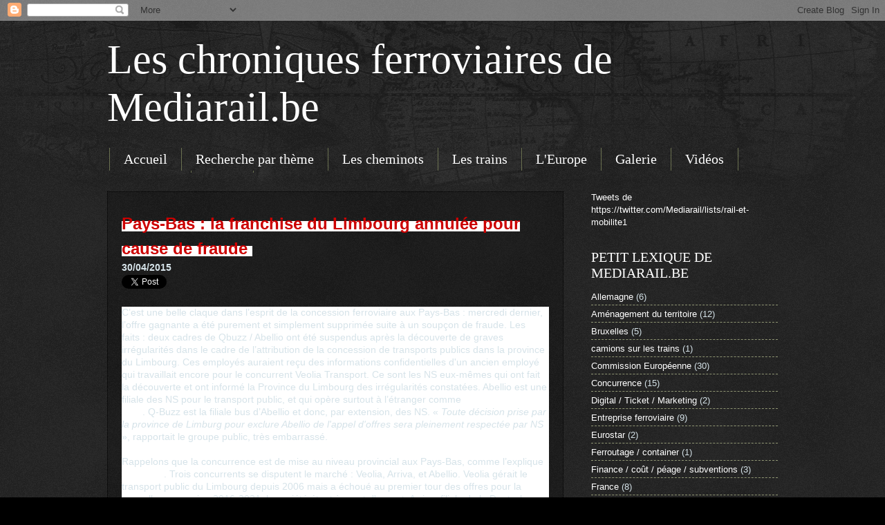

--- FILE ---
content_type: text/html; charset=UTF-8
request_url: https://mediarail.blogspot.com/2015/05/pays-bas-la-franchise-du-limbourg.html
body_size: 41128
content:
<!DOCTYPE html>
<html class='v2' dir='ltr' lang='fr'>
<head>
<link href='https://www.blogger.com/static/v1/widgets/335934321-css_bundle_v2.css' rel='stylesheet' type='text/css'/>
<meta content='width=1100' name='viewport'/>
<meta content='text/html; charset=UTF-8' http-equiv='Content-Type'/>
<meta content='blogger' name='generator'/>
<link href='https://mediarail.blogspot.com/favicon.ico' rel='icon' type='image/x-icon'/>
<link href='https://mediarail.blogspot.com/2015/05/pays-bas-la-franchise-du-limbourg.html' rel='canonical'/>
<link rel="alternate" type="application/atom+xml" title="Les chroniques ferroviaires de Mediarail.be - Atom" href="https://mediarail.blogspot.com/feeds/posts/default" />
<link rel="alternate" type="application/rss+xml" title="Les chroniques ferroviaires de Mediarail.be - RSS" href="https://mediarail.blogspot.com/feeds/posts/default?alt=rss" />
<link rel="service.post" type="application/atom+xml" title="Les chroniques ferroviaires de Mediarail.be - Atom" href="https://www.blogger.com/feeds/8712671350849708545/posts/default" />

<link rel="alternate" type="application/atom+xml" title="Les chroniques ferroviaires de Mediarail.be - Atom" href="https://mediarail.blogspot.com/feeds/7727470200693004172/comments/default" />
<!--Can't find substitution for tag [blog.ieCssRetrofitLinks]-->
<link href='https://blogger.googleusercontent.com/img/b/R29vZ2xl/AVvXsEjaZp4qtnzSj6DaW6XxYy-b-qwJD7yCRiv3-vDLAOkoIgOq-vGjaa3mwwocRDbsthpkw81n5syxzY7AbZ3Vvz-k79NniJgsbX8IyDzUYwsg5LKXLoJAw0T5FQB0LF-n9cU3tdgTaIWaX_Oa/s1600/ChristOpheri_011114-CC+BY-SA+2.0.jpg' rel='image_src'/>
<meta content='Railnews' name='description'/>
<meta content='https://mediarail.blogspot.com/2015/05/pays-bas-la-franchise-du-limbourg.html' property='og:url'/>
<meta content='Les chroniques ferroviaires de Mediarail.be' property='og:title'/>
<meta content='Railnews' property='og:description'/>
<meta content='https://blogger.googleusercontent.com/img/b/R29vZ2xl/AVvXsEjaZp4qtnzSj6DaW6XxYy-b-qwJD7yCRiv3-vDLAOkoIgOq-vGjaa3mwwocRDbsthpkw81n5syxzY7AbZ3Vvz-k79NniJgsbX8IyDzUYwsg5LKXLoJAw0T5FQB0LF-n9cU3tdgTaIWaX_Oa/w1200-h630-p-k-no-nu/ChristOpheri_011114-CC+BY-SA+2.0.jpg' property='og:image'/>
<title>Les chroniques ferroviaires de Mediarail.be</title>
<style id='page-skin-1' type='text/css'><!--
/*
-----------------------------------------------
Blogger Template Style
Name:     Watermark
Designer: Blogger
URL:      www.blogger.com
----------------------------------------------- */
/* Use this with templates/1ktemplate-*.html */
/* Content
----------------------------------------------- */
body {
font: normal normal 14px Arial, Tahoma, Helvetica, FreeSans, sans-serif;
color: #d6e3e9;
background: #000000 url(https://resources.blogblog.com/blogblog/data/1kt/watermark/body_background_navigator.png) repeat scroll top left;
}
html body .content-outer {
min-width: 0;
max-width: 100%;
width: 100%;
}
.content-outer {
font-size: 92%;
}
a:link {
text-decoration:none;
color: #ffffff;
}
a:visited {
text-decoration:none;
color: #ffffff;
}
a:hover {
text-decoration:underline;
color: #ffffff;
}
.body-fauxcolumns .cap-top {
margin-top: 30px;
background: transparent url(https://resources.blogblog.com/blogblog/data/1kt/watermark/body_overlay_navigator.png) no-repeat scroll top center;
height: 256px;
}
.content-inner {
padding: 0;
}
/* Header
----------------------------------------------- */
.header-inner .Header .titlewrapper,
.header-inner .Header .descriptionwrapper {
padding-left: 20px;
padding-right: 20px;
}
.Header h1 {
font: normal normal 60px Georgia, Utopia, 'Palatino Linotype', Palatino, serif;
color: #ffffff;
text-shadow: 2px 2px rgba(0, 0, 0, .1);
}
.Header h1 a {
color: #ffffff;
}
.Header .description {
font-size: 140%;
color: #a1a885;
}
/* Tabs
----------------------------------------------- */
.tabs-inner .section {
margin: 0 20px;
}
.tabs-inner .PageList, .tabs-inner .LinkList, .tabs-inner .Labels {
margin-left: -11px;
margin-right: -11px;
background-color: rgba(0, 0, 0, 0);
border-top: 0 solid #ffffff;
border-bottom: 0 solid #ffffff;
-moz-box-shadow: 0 0 0 rgba(0, 0, 0, .3);
-webkit-box-shadow: 0 0 0 rgba(0, 0, 0, .3);
-goog-ms-box-shadow: 0 0 0 rgba(0, 0, 0, .3);
box-shadow: 0 0 0 rgba(0, 0, 0, .3);
}
.tabs-inner .PageList .widget-content,
.tabs-inner .LinkList .widget-content,
.tabs-inner .Labels .widget-content {
margin: -3px -11px;
background: transparent none  no-repeat scroll right;
}
.tabs-inner .widget ul {
padding: 2px 25px;
max-height: 34px;
background: transparent none no-repeat scroll left;
}
.tabs-inner .widget li {
border: none;
}
.tabs-inner .widget li a {
display: inline-block;
padding: .25em 1em;
font: normal normal 20px Georgia, Utopia, 'Palatino Linotype', Palatino, serif;
color: #ffffff;
border-right: 1px solid #6b7151;
}
.tabs-inner .widget li:first-child a {
border-left: 1px solid #6b7151;
}
.tabs-inner .widget li.selected a, .tabs-inner .widget li a:hover {
color: #ffffff;
}
/* Headings
----------------------------------------------- */
h2 {
font: normal normal 20px Georgia, Utopia, 'Palatino Linotype', Palatino, serif;
color: #ffffff;
margin: 0 0 .5em;
}
h2.date-header {
font: normal normal 16px Arial, Tahoma, Helvetica, FreeSans, sans-serif;
color: #a1a885;
}
/* Main
----------------------------------------------- */
.main-inner .column-center-inner,
.main-inner .column-left-inner,
.main-inner .column-right-inner {
padding: 0 5px;
}
.main-outer {
margin-top: 0;
background: transparent none no-repeat scroll top left;
}
.main-inner {
padding-top: 30px;
}
.main-cap-top {
position: relative;
}
.main-cap-top .cap-right {
position: absolute;
height: 0;
width: 100%;
bottom: 0;
background: transparent none repeat-x scroll bottom center;
}
.main-cap-top .cap-left {
position: absolute;
height: 245px;
width: 280px;
right: 0;
bottom: 0;
background: transparent none no-repeat scroll bottom left;
}
/* Posts
----------------------------------------------- */
.post-outer {
padding: 15px 20px;
margin: 0 0 25px;
background: rgba(0, 0, 0, 0) url(https://resources.blogblog.com/blogblog/data/1kt/watermark/post_background_navigator.png) repeat scroll top left;
_background-image: none;
border: dotted 1px #000000;
-moz-box-shadow: 0 0 0 rgba(0, 0, 0, .1);
-webkit-box-shadow: 0 0 0 rgba(0, 0, 0, .1);
-goog-ms-box-shadow: 0 0 0 rgba(0, 0, 0, .1);
box-shadow: 0 0 0 rgba(0, 0, 0, .1);
}
h3.post-title {
font: normal normal 30px Georgia, Utopia, 'Palatino Linotype', Palatino, serif;
margin: 0;
}
.comments h4 {
font: normal normal 30px Georgia, Utopia, 'Palatino Linotype', Palatino, serif;
margin: 1em 0 0;
}
.post-body {
font-size: 105%;
line-height: 1.5;
position: relative;
}
.post-header {
margin: 0 0 1em;
color: #a1a885;
}
.post-footer {
margin: 10px 0 0;
padding: 10px 0 0;
color: #a1a885;
border-top: dashed 1px #909674;
}
#blog-pager {
font-size: 140%
}
#comments .comment-author {
padding-top: 1.5em;
border-top: dashed 1px #909674;
background-position: 0 1.5em;
}
#comments .comment-author:first-child {
padding-top: 0;
border-top: none;
}
.avatar-image-container {
margin: .2em 0 0;
}
/* Comments
----------------------------------------------- */
.comments .comments-content .icon.blog-author {
background-repeat: no-repeat;
background-image: url([data-uri]);
}
.comments .comments-content .loadmore a {
border-top: 1px solid #909674;
border-bottom: 1px solid #909674;
}
.comments .continue {
border-top: 2px solid #909674;
}
/* Widgets
----------------------------------------------- */
.widget ul, .widget #ArchiveList ul.flat {
padding: 0;
list-style: none;
}
.widget ul li, .widget #ArchiveList ul.flat li {
padding: .35em 0;
text-indent: 0;
border-top: dashed 1px #909674;
}
.widget ul li:first-child, .widget #ArchiveList ul.flat li:first-child {
border-top: none;
}
.widget .post-body ul {
list-style: disc;
}
.widget .post-body ul li {
border: none;
}
.widget .zippy {
color: #909674;
}
.post-body img, .post-body .tr-caption-container, .Profile img, .Image img,
.BlogList .item-thumbnail img {
padding: 5px;
background: #fff;
-moz-box-shadow: 1px 1px 5px rgba(0, 0, 0, .5);
-webkit-box-shadow: 1px 1px 5px rgba(0, 0, 0, .5);
-goog-ms-box-shadow: 1px 1px 5px rgba(0, 0, 0, .5);
box-shadow: 1px 1px 5px rgba(0, 0, 0, .5);
}
.post-body img, .post-body .tr-caption-container {
padding: 8px;
}
.post-body .tr-caption-container {
color: #333333;
}
.post-body .tr-caption-container img {
padding: 0;
background: transparent;
border: none;
-moz-box-shadow: 0 0 0 rgba(0, 0, 0, .1);
-webkit-box-shadow: 0 0 0 rgba(0, 0, 0, .1);
-goog-ms-box-shadow: 0 0 0 rgba(0, 0, 0, .1);
box-shadow: 0 0 0 rgba(0, 0, 0, .1);
}
/* Footer
----------------------------------------------- */
.footer-outer {
color:#d6e3e9;
background: #000000 url(https://resources.blogblog.com/blogblog/data/1kt/watermark/body_background_navigator.png) repeat scroll top left;
}
.footer-outer a {
color: #ffffff;
}
.footer-outer a:visited {
color: #ffffff;
}
.footer-outer a:hover {
color: #ffffff;
}
.footer-outer .widget h2 {
color: #ffffff;
}
/* Mobile
----------------------------------------------- */
body.mobile  {
background-size: 100% auto;
}
.mobile .body-fauxcolumn-outer {
background: transparent none repeat scroll top left;
}
html .mobile .mobile-date-outer {
border-bottom: none;
background: rgba(0, 0, 0, 0) url(https://resources.blogblog.com/blogblog/data/1kt/watermark/post_background_navigator.png) repeat scroll top left;
_background-image: none;
margin-bottom: 10px;
}
.mobile .main-inner .date-outer {
padding: 0;
}
.mobile .main-inner .date-header {
margin: 10px;
}
.mobile .main-cap-top {
z-index: -1;
}
.mobile .content-outer {
font-size: 100%;
}
.mobile .post-outer {
padding: 10px;
}
.mobile .main-cap-top .cap-left {
background: transparent none no-repeat scroll bottom left;
}
.mobile .body-fauxcolumns .cap-top {
margin: 0;
}
.mobile-link-button {
background: rgba(0, 0, 0, 0) url(https://resources.blogblog.com/blogblog/data/1kt/watermark/post_background_navigator.png) repeat scroll top left;
}
.mobile-link-button a:link, .mobile-link-button a:visited {
color: #ffffff;
}
.mobile-index-date .date-header {
color: #a1a885;
}
.mobile-index-contents {
color: #d6e3e9;
}
.mobile .tabs-inner .section {
margin: 0;
}
.mobile .tabs-inner .PageList {
margin-left: 0;
margin-right: 0;
}
.mobile .tabs-inner .PageList .widget-content {
margin: 0;
color: #ffffff;
background: rgba(0, 0, 0, 0) url(https://resources.blogblog.com/blogblog/data/1kt/watermark/post_background_navigator.png) repeat scroll top left;
}
.mobile .tabs-inner .PageList .widget-content .pagelist-arrow {
border-left: 1px solid #6b7151;
}

--></style>
<style id='template-skin-1' type='text/css'><!--
body {
min-width: 1010px;
}
.content-outer, .content-fauxcolumn-outer, .region-inner {
min-width: 1010px;
max-width: 1010px;
_width: 1010px;
}
.main-inner .columns {
padding-left: 0;
padding-right: 310px;
}
.main-inner .fauxcolumn-center-outer {
left: 0;
right: 310px;
/* IE6 does not respect left and right together */
_width: expression(this.parentNode.offsetWidth -
parseInt("0") -
parseInt("310px") + 'px');
}
.main-inner .fauxcolumn-left-outer {
width: 0;
}
.main-inner .fauxcolumn-right-outer {
width: 310px;
}
.main-inner .column-left-outer {
width: 0;
right: 100%;
margin-left: -0;
}
.main-inner .column-right-outer {
width: 310px;
margin-right: -310px;
}
#layout {
min-width: 0;
}
#layout .content-outer {
min-width: 0;
width: 800px;
}
#layout .region-inner {
min-width: 0;
width: auto;
}
body#layout div.add_widget {
padding: 8px;
}
body#layout div.add_widget a {
margin-left: 32px;
}
--></style>
<link href='https://www.blogger.com/dyn-css/authorization.css?targetBlogID=8712671350849708545&amp;zx=3e2c79ad-8a35-4c27-b450-24847b9cb916' media='none' onload='if(media!=&#39;all&#39;)media=&#39;all&#39;' rel='stylesheet'/><noscript><link href='https://www.blogger.com/dyn-css/authorization.css?targetBlogID=8712671350849708545&amp;zx=3e2c79ad-8a35-4c27-b450-24847b9cb916' rel='stylesheet'/></noscript>
<meta name='google-adsense-platform-account' content='ca-host-pub-1556223355139109'/>
<meta name='google-adsense-platform-domain' content='blogspot.com'/>

</head>
<body class='loading variant-navigator'>
<div class='navbar section' id='navbar' name='Navbar'><div class='widget Navbar' data-version='1' id='Navbar1'><script type="text/javascript">
    function setAttributeOnload(object, attribute, val) {
      if(window.addEventListener) {
        window.addEventListener('load',
          function(){ object[attribute] = val; }, false);
      } else {
        window.attachEvent('onload', function(){ object[attribute] = val; });
      }
    }
  </script>
<div id="navbar-iframe-container"></div>
<script type="text/javascript" src="https://apis.google.com/js/platform.js"></script>
<script type="text/javascript">
      gapi.load("gapi.iframes:gapi.iframes.style.bubble", function() {
        if (gapi.iframes && gapi.iframes.getContext) {
          gapi.iframes.getContext().openChild({
              url: 'https://www.blogger.com/navbar/8712671350849708545?po\x3d7727470200693004172\x26origin\x3dhttps://mediarail.blogspot.com',
              where: document.getElementById("navbar-iframe-container"),
              id: "navbar-iframe"
          });
        }
      });
    </script><script type="text/javascript">
(function() {
var script = document.createElement('script');
script.type = 'text/javascript';
script.src = '//pagead2.googlesyndication.com/pagead/js/google_top_exp.js';
var head = document.getElementsByTagName('head')[0];
if (head) {
head.appendChild(script);
}})();
</script>
</div></div>
<div class='body-fauxcolumns'>
<div class='fauxcolumn-outer body-fauxcolumn-outer'>
<div class='cap-top'>
<div class='cap-left'></div>
<div class='cap-right'></div>
</div>
<div class='fauxborder-left'>
<div class='fauxborder-right'></div>
<div class='fauxcolumn-inner'>
</div>
</div>
<div class='cap-bottom'>
<div class='cap-left'></div>
<div class='cap-right'></div>
</div>
</div>
</div>
<div class='content'>
<div class='content-fauxcolumns'>
<div class='fauxcolumn-outer content-fauxcolumn-outer'>
<div class='cap-top'>
<div class='cap-left'></div>
<div class='cap-right'></div>
</div>
<div class='fauxborder-left'>
<div class='fauxborder-right'></div>
<div class='fauxcolumn-inner'>
</div>
</div>
<div class='cap-bottom'>
<div class='cap-left'></div>
<div class='cap-right'></div>
</div>
</div>
</div>
<div class='content-outer'>
<div class='content-cap-top cap-top'>
<div class='cap-left'></div>
<div class='cap-right'></div>
</div>
<div class='fauxborder-left content-fauxborder-left'>
<div class='fauxborder-right content-fauxborder-right'></div>
<div class='content-inner'>
<header>
<div class='header-outer'>
<div class='header-cap-top cap-top'>
<div class='cap-left'></div>
<div class='cap-right'></div>
</div>
<div class='fauxborder-left header-fauxborder-left'>
<div class='fauxborder-right header-fauxborder-right'></div>
<div class='region-inner header-inner'>
<div class='header section' id='header' name='En-tête'><div class='widget Header' data-version='1' id='Header1'>
<div id='header-inner'>
<div class='titlewrapper'>
<h1 class='title'>
<a href='https://mediarail.blogspot.com/'>
Les chroniques ferroviaires de Mediarail.be
</a>
</h1>
</div>
<div class='descriptionwrapper'>
<p class='description'><span>
</span></p>
</div>
</div>
</div></div>
</div>
</div>
<div class='header-cap-bottom cap-bottom'>
<div class='cap-left'></div>
<div class='cap-right'></div>
</div>
</div>
</header>
<div class='tabs-outer'>
<div class='tabs-cap-top cap-top'>
<div class='cap-left'></div>
<div class='cap-right'></div>
</div>
<div class='fauxborder-left tabs-fauxborder-left'>
<div class='fauxborder-right tabs-fauxborder-right'></div>
<div class='region-inner tabs-inner'>
<div class='tabs section' id='crosscol' name='Toutes les colonnes'><div class='widget PageList' data-version='1' id='PageList1'>
<div class='widget-content'>
<ul>
<li>
<a href='https://mediarail.blogspot.com/'>Accueil</a>
</li>
<li>
<a href='http://mediarail.blogspot.be/p/fiches-synthese.html'>Recherche par thème</a>
</li>
<li>
<a href='http://mediarail.blogspot.be/p/blog-page_28.html'>Les cheminots</a>
</li>
<li>
<a href='http://mediarail.blogspot.be/p/le-servicedes-trains-service-voyageur.html'>Les trains</a>
</li>
<li>
<a href='http://mediarail.blogspot.be/p/leurope.html'>L'Europe</a>
</li>
<li>
<a href='http://mediarail.blogspot.be/2013/08/the-mediarail-gallery-sample.html'>Galerie</a>
</li>
<li>
<a href='https://www.youtube.com/user/Hessir/featured'>Vidéos</a>
</li>
<li>
<a href='https://www.facebook.com/mediarail'>Facebook</a>
</li>
<li>
<a href='https://mediarail.blogspot.com/'>Home</a>
</li>
</ul>
<div class='clear'></div>
</div>
</div></div>
<div class='tabs no-items section' id='crosscol-overflow' name='Cross-Column 2'></div>
</div>
</div>
<div class='tabs-cap-bottom cap-bottom'>
<div class='cap-left'></div>
<div class='cap-right'></div>
</div>
</div>
<div class='main-outer'>
<div class='main-cap-top cap-top'>
<div class='cap-left'></div>
<div class='cap-right'></div>
</div>
<div class='fauxborder-left main-fauxborder-left'>
<div class='fauxborder-right main-fauxborder-right'></div>
<div class='region-inner main-inner'>
<div class='columns fauxcolumns'>
<div class='fauxcolumn-outer fauxcolumn-center-outer'>
<div class='cap-top'>
<div class='cap-left'></div>
<div class='cap-right'></div>
</div>
<div class='fauxborder-left'>
<div class='fauxborder-right'></div>
<div class='fauxcolumn-inner'>
</div>
</div>
<div class='cap-bottom'>
<div class='cap-left'></div>
<div class='cap-right'></div>
</div>
</div>
<div class='fauxcolumn-outer fauxcolumn-left-outer'>
<div class='cap-top'>
<div class='cap-left'></div>
<div class='cap-right'></div>
</div>
<div class='fauxborder-left'>
<div class='fauxborder-right'></div>
<div class='fauxcolumn-inner'>
</div>
</div>
<div class='cap-bottom'>
<div class='cap-left'></div>
<div class='cap-right'></div>
</div>
</div>
<div class='fauxcolumn-outer fauxcolumn-right-outer'>
<div class='cap-top'>
<div class='cap-left'></div>
<div class='cap-right'></div>
</div>
<div class='fauxborder-left'>
<div class='fauxborder-right'></div>
<div class='fauxcolumn-inner'>
</div>
</div>
<div class='cap-bottom'>
<div class='cap-left'></div>
<div class='cap-right'></div>
</div>
</div>
<!-- corrects IE6 width calculation -->
<div class='columns-inner'>
<div class='column-center-outer'>
<div class='column-center-inner'>
<div class='main section' id='main' name='Principal'><div class='widget Blog' data-version='1' id='Blog1'>
<div class='blog-posts hfeed'>

          <div class="date-outer">
        

          <div class="date-posts">
        
<div class='post-outer'>
<div class='post hentry uncustomized-post-template' itemprop='blogPost' itemscope='itemscope' itemtype='http://schema.org/BlogPosting'>
<meta content='https://blogger.googleusercontent.com/img/b/R29vZ2xl/AVvXsEjaZp4qtnzSj6DaW6XxYy-b-qwJD7yCRiv3-vDLAOkoIgOq-vGjaa3mwwocRDbsthpkw81n5syxzY7AbZ3Vvz-k79NniJgsbX8IyDzUYwsg5LKXLoJAw0T5FQB0LF-n9cU3tdgTaIWaX_Oa/s1600/ChristOpheri_011114-CC+BY-SA+2.0.jpg' itemprop='image_url'/>
<meta content='8712671350849708545' itemprop='blogId'/>
<meta content='7727470200693004172' itemprop='postId'/>
<a name='7727470200693004172'></a>
<div class='post-header'>
<div class='post-header-line-1'></div>
</div>
<div class='post-body entry-content' id='post-body-7727470200693004172' itemprop='articleBody'>
<div style="text-align: center;">
<div style="text-align: left;">
<div style="text-align: left;">
<div class="MsoNoSpacing">
<div style="text-align: center;">
<div style="text-align: left;">
<div class="MsoNoSpacing">
<div style="text-align: justify;">
<div style="text-align: center;">
<div style="text-align: left;">
<div class="MsoNoSpacing">
<div style="text-align: justify;">
<div style="text-align: center;">
<div style="text-align: left;">
<div class="MsoNoSpacing">
<div style="text-align: justify;">
<div style="text-align: center;">
<div style="text-align: left;">
<div class="MsoNoSpacing">
<div style="text-align: justify;">
<div style="margin: 0cm 0cm 0.0001pt;">
<div style="margin: 0cm 0cm 0.0001pt;">
<div class="separator" style="clear: both; text-align: center;">
</div>
<div style="text-align: left;">
<b style="text-align: justify;"><span style="background-color: white; color: #cc0000; font-family: inherit;"><span style="color: #cc0000; font-size: x-large;">Pays-Bas : la franchise du Limbourg annulée pour cause de fraude&nbsp;</span></span></b></div>
<div style="text-align: left;">
<div style="text-align: left;">
<div style="text-align: justify;">
<b>30/04/2015</b><br />
<a class="twitter-share-button" data-count="none" data-text="Pays-Bas : la franchise du Limbourg annulée pour cause de fraude" data-url="http://mediarail.blogspot.be/2015/04/a-l-une-voir-aussi-slogans-vrai-ou-faux.html#Abellio_fraude" data-via="Mediarail" href="https://www.blogger.com/null" style="font-weight: bold;">Tweet</a><br />
<br /></div>
<div class="MsoNormal" style="background: white; line-height: 13.65pt; margin-bottom: .0001pt; margin-bottom: 0cm;">
<div class="MsoNormal">
C&#8217;est une belle claque dans l&#8217;esprit de la concession ferroviaire aux Pays-Bas&nbsp;: mercredi dernier, l&#8217;offre gagnante a été purement et simplement supprimée suite à un soupçon de fraude. Les faits&nbsp;: deux cadres de Qbuzz / Abellio ont été suspendus après la découverte de graves irrégularités dans le cadre de l&#8217;attribution de la concession de transports publics dans la province du Limbourg. Ces employés auraient reçu des informations confidentielles d'un ancien employé qui travaillait encore pour le concurrent Veolia Transport. Ce sont les NS eux-mêmes qui ont fait la découverte et ont informé la Province du Limbourg des irrégularités constatées. Abellio est une filiale des NS pour le transport public, et qui opère surtout à l&#8217;étranger comme <a href="http://mediarail.blogspot.be/2010/03/abellio.html" target="_blank">le rappelle cette fiche</a>. Q-Buzz est la filiale bus d&#8217;Abellio et donc, par extension, des NS. &#171;&nbsp;<i>Toute décision prise par la province de Limburg pour exclure Abellio de l'appel d'offres sera pleinement respectée par NS</i> &#187;, rapportait le groupe public, très embarrassé.<o:p></o:p></div>
<div class="MsoNormal">
<br /></div>
<div class="MsoNormal">
Rappelons que la concurrence est de mise au niveau provincial aux Pays-Bas, comme l&#8217;explique <a href="http://mediarail.blogspot.be/2014/11/la-regionalisation-ferroviaire-un-bref_16.html" target="_blank">cet article</a>. Trois concurrents se disputent le marché&nbsp;: Veolia, Arriva, et Abellio. Veolia gérait le transport public du Limbourg depuis 2006 mais a échoué au premier tour des offres pour la nouvelle concession 2016-2031, la société étant à court d'argent. Arriva, filiale de la Deutsche Bahn, &nbsp;a également participé mais c&#8217;est finalement Q-Buzz qui l&#8217;emporte. La rédaction de l&#8217;offre se serait faite avec l'aide des informations confidentielles transmises par un ancien employé du concurrent Veolia. Sauf que l&#8217;homme avait encore un pied avec son ancien employeur, et que son aide se fit via un cabinet externe. &#171;&nbsp;<i>Je suis aussi concentré que possible pour commencer avec l'objectif de gagner l'appel d'offres du Limbourg</i> &#187; avait-il imprudemment écrit. <o:p></o:p></div>
<div class="MsoNormal">
<br /></div>
<div class="MsoNormal">
Pour le Limbourg, cette franchise représente beaucoup d&#8217;argent, puisqu&#8217;elle couvre tous les transports publics régionaux de la province: train, bus et transports publics adaptés (camionnettes, voitures). Seuls les trains interurbains restent aux mains du service public national NS. Cela se traduit par un chiffre d'affaires théorique de 60 à 75 millions d&#8217;euros par an. L&#8217;ensemble de la concession 2016-2031 tournerait finalement autour de 1,7 à 2 milliards d&#8217;euros, soit un marché plutôt alléchant.<o:p></o:p></div>
<br />
<div class="MsoNormal">
Le Ministre Jeroen Dijsselbloem a qualifié les irrégularités de Qbuzz / Abellio de &#171; <i>totalement inacceptable</i> (&#8230;), <i>un tableau déconcertant de la culture, du jugement et de l'intégrité des administrateurs de Qbuzz et d'autres employés de la filiale</i>.&nbsp;&#187; Il a demandé une analyse approfondie des règles internes et des mesures à prendre pour leur efficacité. Cet épisode mettra bien évidemment de l'eau au moulin des opposants à la concession. Cependant, on peut déjà constater que toute forme d'organisation ne peut fonctionner que si la loi et les règles sont claires, transparentes, inattaquables et surtout respectées. C'est très certainement ce qui manquait dans ce navrant dossier hollandais, qui s'étendait en plus sur ses propres terres. Il va falloir aussi un beau travail de réhabilitation de l'image de marque de la filiale du groupe public, lorsqu'elle devra faire offre à l'avenir pour de nouveaux contrats à l'étranger...<br />
<br />
<table align="center" cellpadding="0" cellspacing="0" class="tr-caption-container" style="margin-left: auto; margin-right: auto; text-align: center;"><tbody>
<tr><td style="text-align: center;"><a href="https://blogger.googleusercontent.com/img/b/R29vZ2xl/AVvXsEjaZp4qtnzSj6DaW6XxYy-b-qwJD7yCRiv3-vDLAOkoIgOq-vGjaa3mwwocRDbsthpkw81n5syxzY7AbZ3Vvz-k79NniJgsbX8IyDzUYwsg5LKXLoJAw0T5FQB0LF-n9cU3tdgTaIWaX_Oa/s1600/ChristOpheri_011114-CC+BY-SA+2.0.jpg" imageanchor="1" style="margin-left: auto; margin-right: auto;"><img border="0" height="380" src="https://blogger.googleusercontent.com/img/b/R29vZ2xl/AVvXsEjaZp4qtnzSj6DaW6XxYy-b-qwJD7yCRiv3-vDLAOkoIgOq-vGjaa3mwwocRDbsthpkw81n5syxzY7AbZ3Vvz-k79NniJgsbX8IyDzUYwsg5LKXLoJAw0T5FQB0LF-n9cU3tdgTaIWaX_Oa/s1600/ChristOpheri_011114-CC+BY-SA+2.0.jpg" width="640" /></a></td></tr>
<tr><td class="tr-caption" style="text-align: center;"><span style="font-family: inherit; font-size: small;">Abellio opère en Grande-Bretagne mais aussi sur le réseau du NRW en Allemagne, comme le montre cette photo, 1er novembre 2014 (de ChristOpheri via flickr CC BY-SA 2.0)</span></td></tr>
</tbody></table>
&gt;&gt;&gt; <a href="http://mediarail.blogspot.be/2010/07/pays-bas-les-articles-rendez-vous-aussi.html">Retour Pays-Bas</a><br />
------------------------------------------------------------------------------------------------------------------------------------------------------</div>
<h2 id="SNCB_faillite">
</h2>
</div>
<b style="text-align: justify;"><span style="background-color: white; color: #cc0000; font-family: inherit;"><span style="color: #cc0000; font-size: x-large;">Italie : l'ETR 1000 entame son voyage inaugural</span></span></b></div>
<div style="text-align: justify;">
<b><span style="background-color: white; color: #cc0000; font-family: inherit;">25/04/2015</span></b><br />
<a class="twitter-share-button" data-count="none" data-text="Italie : l&#39;ETR 1000 entame son voyage inaugural" data-url="http://mediarail.blogspot.be/2015/04/a-l-une-voir-aussi-slogans-vrai-ou-faux.html#ETR_1000" data-via="Mediarail" href="https://www.blogger.com/null" style="font-weight: bold;">Tweet</a><script>!function(d,s,id){var js,fjs=d.getElementsByTagName(s)[0],p=/^http:/.test(d.location)?'http':'https';if(!d.getElementById(id)){js=d.createElement(s);js.id=id;js.src=p+'://platform.twitter.com/widgets.js';fjs.parentNode.insertBefore(js,fjs);}}(document, 'script', 'twitter-wjs');</script>  <br />
<br /></div>
<div class="MsoNormal" style="background: white; line-height: 13.65pt; margin-bottom: .0001pt; margin-bottom: 0cm;">
<span style="font-family: inherit;"><span style="background-color: white; color: #141823; line-height: 100%;"><a href="https://www.youtube.com/watch?v=_MtuhlfmDWM" target="_blank">Video de l'évènement</a></span></span><br />
<span style="font-family: inherit;"><a href="http://mediarail.blogspot.be/2015/05/etr1000-zefiro-fiche-synthese-rendez.html">La fiche technique de ce Zefiro ERT1000</a></span><br />
<span style="font-family: inherit;"><br />
</span></div>
<div class="MsoNormal" style="background: white; line-height: 13.65pt; margin-bottom: .0001pt; margin-bottom: 0cm;">
<span style="font-family: inherit;">L'ETR 1000, un nouveau train à grande vitesse, a entamé ce samedi son voyage inaugural sur le réseau italien. La commande date du 2 août 2010, lorsque Trenitalia a désigné AnsaldoBreda vainqueur de l'appel d'offres. Pour l'occasion, AnsaldoBreda s'était associé avec Bombardier qui avait dans ses cartons un train déjà en service : le Zefiro V300, dont 210 exemplaires ont été vendus en Chine de 2007 à 2012.Le 5 septembre 2013, un premier train dans sa composition complète de huit voitures débuta ses essais dynamiques avec des voyages entre l'usine de Bombardier à Vado Ligure et Savona, puis fût transféré à l'anneau d'essai de Velim, en Tchéquie.</span></div>
<br />
Ce 25 avril 2015, à l'occasion du 70e anniversaire de la libération de l'Italie, a eu lieu le lancement de la première liaison Milan-Rome, parcourue en 2 heures et 40 minutes avec à bord du Président de la République, Sergio Mattarella. Les 50 rames commandées, pour un montant de 1,54 Milliard d'euros, seront mises en service régulier dès le 15 juin 2015 sur l'axe majeur en concurrence qu'est Milan-Rome. Soit à l'inauguration de l'Exposition de Milan. Le trajet d'une traite devrait avoisiner les 2h20 dans un premier temps, avec l'objectif de descendre à deux heures.<br />
<br />
<a href="https://youtu.be/0OJcifeJC6g" target="_blank">Une autre vidéo de l'ETR1000</a><br />
<div style="text-align: left;">
<span style="font-family: inherit;"><span style="background-color: white; color: #252525; line-height: 22.3999996185303px;"><br />
</span></span></div>
<div class="separator" style="clear: both; text-align: center;">
<a href="https://blogger.googleusercontent.com/img/b/R29vZ2xl/AVvXsEji8i9BqewpQmhY_HZ7oCtZCYzRpaCSlS8RBUTUmZ45oNya3STW3n1t0qaXM-gg3PnLCQXrBXQW3h9RUlh62xiVeeF624quJOA3dP2OQN431kQ8md7YcMy0fyUtNTUlN_joJqjhAoPkDqZS/s1600/ETR1000_inauguration_4.JPG" imageanchor="1" style="margin-left: 1em; margin-right: 1em;"><img border="0" height="406" src="https://blogger.googleusercontent.com/img/b/R29vZ2xl/AVvXsEji8i9BqewpQmhY_HZ7oCtZCYzRpaCSlS8RBUTUmZ45oNya3STW3n1t0qaXM-gg3PnLCQXrBXQW3h9RUlh62xiVeeF624quJOA3dP2OQN431kQ8md7YcMy0fyUtNTUlN_joJqjhAoPkDqZS/s1600/ETR1000_inauguration_4.JPG" width="640" /></a></div>
<table align="center" cellpadding="0" cellspacing="0" class="tr-caption-container" style="margin-left: auto; margin-right: auto; text-align: center;"><tbody>
<tr><td style="text-align: center;"><a href="https://blogger.googleusercontent.com/img/b/R29vZ2xl/AVvXsEhiBfX1-VzEQ6h4uxVtdZDEzXVDCbv_A9KNpBGxtjY3RQZWStZI1ElL4wSlzF2rUIP4zGaKZK_-6wYymhlgq7BXPe_nt2icRNs4SKTA6sRC30_wF6XxBEF9JKos0YCJxCYNTzcVapofWVs3/s1600/ETR1000_inauguration_5.jpg" imageanchor="1" style="margin-left: auto; margin-right: auto;"><img border="0" height="328" src="https://blogger.googleusercontent.com/img/b/R29vZ2xl/AVvXsEhiBfX1-VzEQ6h4uxVtdZDEzXVDCbv_A9KNpBGxtjY3RQZWStZI1ElL4wSlzF2rUIP4zGaKZK_-6wYymhlgq7BXPe_nt2icRNs4SKTA6sRC30_wF6XxBEF9JKos0YCJxCYNTzcVapofWVs3/s1600/ETR1000_inauguration_5.jpg" width="640" /></a></td></tr>
<tr><td class="tr-caption" style="text-align: center;"><span style="font-family: inherit; font-size: small;">Le Président italien Mattarella a embarqué à Milan</span></td></tr>
</tbody></table>
<div class="separator" style="clear: both; text-align: center;">
<br /></div>
<div class="separator" style="clear: both; text-align: left;">
&gt;&gt;&gt; <a href="http://mediarail.blogspot.be/2016/01/allemagne-belgique-france-grande.html">retour Italie</a></div>
<div style="text-align: left;">
------------------------------------------------------------------------------------------------------------------------------------------------------</div>
<h2 id="EETC_1">
</h2>
<div style="text-align: left;">
<b style="text-align: justify;"><span style="background-color: white; color: #cc0000; font-family: inherit;"><span style="color: #cc0000; font-size: x-large;">Pays-Bas : EETC arrête ses trains autos couchettes</span></span></b></div>
<div style="text-align: justify;">
<b><span style="background-color: white; color: #cc0000; font-family: inherit;">22/04/2015</span></b><br />
<a class="twitter-share-button" data-count="none" data-text=" Pays-Bas : EETC arrête ses trains autos couchettes " data-url="http://mediarail.blogspot.be/" data-via="Mediarail" href="https://www.blogger.com/null">Tweet</a><script>!function(d,s,id){var js,fjs=d.getElementsByTagName(s)[0],p=/^http:/.test(d.location)?'http':'https';if(!d.getElementById(id)){js=d.createElement(s);js.id=id;js.src=p+'://platform.twitter.com/widgets.js';fjs.parentNode.insertBefore(js,fjs);}}(document, 'script', 'twitter-wjs');</script>  <br />
<br />
<span style="text-align: left;">Une vidéo "souvenir"&nbsp;</span><a href="https://www.youtube.com/watch?v=NpcH5tFSzF4" style="text-align: left;" target="_blank">à ce lien</a><span style="text-align: left;">, et plus de photos&nbsp;</span><a href="http://mediarail.be/NL_EETC/EETC_03.htm" style="text-align: left;" target="_blank">sur le site web</a><br />
<br /></div>
<div class="MsoNormal" style="background: white; line-height: 13.65pt; margin-bottom: .0001pt; margin-bottom: 0cm;">
<span style="background-color: white; color: #141823; font-family: inherit; line-height: 107%;">C&#8217;est une bien triste nouvelle&nbsp;: le hollandais EETC arrête ses trains de vacances. Un des rares représentants du train-autos-couchettes, avec Autozug de la DB et quelques services autrichiens des ÖBB, met la clé sous le paillasson, mettant fin à une cinquantaine d&#8217;emplois. Selon International Railway Gazette, la cause serait en une hausse drastique des péages d&#8217;infrastructure (+50%), des coûts de traction (+30%) et la réévaluation du franc suisse (+28%). En été, deux des trois TAA passent en effet par la Suisse pour rejoindre la Toscane, une destination très courue de nos amis bataves. Les pré-réservations avaient d&#8217;ailleurs enregistré une hausse de 30% par rapport à 2014. EETC gérait aussi des trains de sport d&#8217;hiver à destination de la seule Autriche. Rappelons que le concept de train-autos est en sursis. La SNCF, en France, ne le pratique quasi plus et propose l&#8217;acheminement différencié&nbsp;: on dépose son auto la veille et on prend le TGV le lendemain. La DB songerait à adopter la même idée mais avec un acheminement des autos&#8230;en camion&nbsp;! Les ÖBB tiennent encore au concept classique tel que nous l&#8217;avons toujours connu. Pour combien de temps&#8230;.</span><br />
<div class="MsoNormal" style="background: white; line-height: 13.65pt; margin-bottom: .0001pt; margin-bottom: 0cm;">
<span style="font-family: inherit;"><span style="background-color: white; color: #141823; line-height: 107%;"><span style="font-family: inherit;"><br />
</span></span> </span><br />
<table align="center" cellpadding="0" cellspacing="0" class="tr-caption-container" style="margin-left: auto; margin-right: auto; text-align: center;"><tbody>
<tr><td style="text-align: center;"><a href="https://blogger.googleusercontent.com/img/b/R29vZ2xl/AVvXsEg3S_APYXxPrZzLgKIlhrUGp-IaiG1u780M6FJskAa9eMlm9cYk2RN_Su6raPFTq2USfM7C-oo2we945PwNDwIVBr7PBgzuBKcJxaXYAsGFLkmu8epiWykShsO7dxqQpi9Zs3GtiseuHE87/s1600/EETC_05.JPG" imageanchor="1" style="margin-left: auto; margin-right: auto;"><img border="0" height="358" src="https://blogger.googleusercontent.com/img/b/R29vZ2xl/AVvXsEg3S_APYXxPrZzLgKIlhrUGp-IaiG1u780M6FJskAa9eMlm9cYk2RN_Su6raPFTq2USfM7C-oo2we945PwNDwIVBr7PBgzuBKcJxaXYAsGFLkmu8epiWykShsO7dxqQpi9Zs3GtiseuHE87/s1600/EETC_05.JPG" width="640" /></a></td></tr>
<tr><td class="tr-caption" style="text-align: center;"><span style="font-family: inherit; font-size: small;">Départ du TAA pour Koper en juillet 2013. Désormais une archive (photo Mediarail.be)</span></td></tr>
</tbody></table>
<span style="font-family: inherit;">&gt;&gt;&gt; <a href="http://mediarail.blogspot.be/2010/07/pays-bas-les-articles-rendez-vous-aussi.html">retour Pays-Bas</a>
</span></div>
</div>
------------------------------------------------------------------------------------------------------------------------------------------------------<br />
<h2 id="SNCB_Logistics">
</h2>
<div style="text-align: justify;">
<b><span style="background-color: white; color: #cc0000; font-family: inherit;"><span style="color: #cc0000; font-size: x-large;">Belgique : un nouveau partenaire pour SNCB Logistics</span></span></b><br />
<b><span style="background-color: white; color: #cc0000; font-family: inherit;">14/04/2015</span></b><br />
<a class="twitter-share-button" data-count="none" data-text=" Belgique : un nouveau partenaire pour SNCB Logistics " data-url="http://mediarail.blogspot.be/" data-via="Mediarail" href="https://www.blogger.com/null">Tweet</a><script>!function(d,s,id){var js,fjs=d.getElementsByTagName(s)[0],p=/^http:/.test(d.location)?'http':'https';if(!d.getElementById(id)){js=d.createElement(s);js.id=id;js.src=p+'://platform.twitter.com/widgets.js';fjs.parentNode.insertBefore(js,fjs);}}(document, 'script', 'twitter-wjs');</script>  <br />
<br /></div>
<div class="MsoNormal" style="background: white; line-height: 13.65pt; margin-bottom: .0001pt; margin-bottom: 0cm;">
<span style="font-family: inherit;">Qui aurait cru cela? Cela faisait des années que le secteur ferroviaire fret de la SNCB semblait mourir lentement. Le même syndrome que la SNCF en France ? La restructuration des activités déficitaires fret de la SNCB a débuté en 2008. La Commission européenne avait alors permis au gouvernement belge de fournir un soutien financier à la condition que les opérations soient transférés à une société indépendante et c&#8217;est ainsi que naquit SNCB Logistics. Mais l'étape décisive de la restructuration entrera en vigueur en février 2011, lorsque SNCB Logistics a commencé à fonctionner en tant que filiale autonome. On était alors à l'apogée de la crise économique et le secteur ferroviaire de marchandises en Europe voyait sa part de marché et ses revenus diminuer de façon spectaculaire. Peu de gens pariaient sur une reprise de la croissance du fret ferroviaire, et certainement pas en Belgique. Depuis plusieurs années, la société mère SNCB était à la recherche d'un partenaire technologique et financier en mesure de fournir des opérations logistiques d&#8217;envergure, qui sont essentielles pour surmonter les nombreux défis posés aujourd'hui par la logistique moderne. On avait pensé un moment que DB Schenker serait le candidat idéal mais finalement cette option a été écartée.<o:p></o:p></span></div>
<div class="MsoNormal" style="background: white; line-height: 13.65pt; margin-bottom: .0001pt; margin-bottom: 0cm;">
<br /></div>
<span style="font-family: inherit;">Une nouvelle direction a été installée à la tête de SNCB Logistics et une approche plus proactive a été adoptée pour gérer les problèmes de qualité avec les clients. Les tarifs de base a été améliorés par l'adoption des pratiques logistique du secteur privé, plus souples que celles des chemins de fer publics. Avec des résultats: en 2014, SNCB Logistics a poursuivi son redressement et a réalisé un chiffre d'affaires consolidé de 452 M &#8364; et un EBITDA de 11 M &#8364;. Mais la société mère de la SNCB était toujours à la recherche d'un partenaire et il fût finalement trouvé au travers de la participation d'Argos Soditic, qui rejoint la SNCB dans le capital de SNCB Logistics. L'accord a été signé en avril 2015 et ajoute ainsi 70 M &#8364; au capital de SNCB Logistics, dont 20 M &#8364; d&#8217; Argos Soditic et le solde provenant de sources externes. <span lang="EN-US">Argos Soditic est un groupe de capital investissement européen indépendant établi à Paris, Genève et Milan. Acteur historique du capital investissement en France et en Europe, Argos Soditic accompagne des cadres dirigeants dans la reprise (MBO/MBI) d&#8217;entreprises de taille moyenne. </span></span><span style="font-family: inherit;">Son approche se caractérise par une relation très étroite avec les équipes de gestion, l'esprit d'entreprise, la transparence et un sens aigu de la responsabilité sociale, pour les entreprises avec un chiffre d'affaires de 20 à 400 Millions d&#8217;euros. En moyenne, les Argos reste cinq années dans le capital de l'entreprise qu'elle souhaite corriger. Cet actionnaire a l'intention de soutenir l'entreprise et sa gestion dans ses efforts pour développer de nouveaux produits et services, ainsi que dans le renforcement des relations avec les clients. Ce nouveau partenaire viendra bien sûr secouer la composition du Conseil où Argos Soditic aura une position dominante avec 7 représentants contre seulement 2 à la SNCB.</span><br />
<div class="MsoNormal" style="background: white; line-height: 13.65pt; margin-bottom: .0001pt; margin-bottom: 0cm;">
<span style="font-family: inherit;"><br />
</span></div>
<table align="center" cellpadding="0" cellspacing="0" class="tr-caption-container" style="margin-left: auto; margin-right: auto; text-align: center;"><tbody>
<tr><td style="text-align: center;"><a href="https://blogger.googleusercontent.com/img/b/R29vZ2xl/AVvXsEiwVTCEjfy5gq3hKlmekwj7m0OUM1aECEXFKZfYLg2Q-Ax4UW_HCvQez15r-i4SH4G5yNyXEowXVpiW7ji8IEc3BvdfvJYHd3KS1jI9B5jZt8lPtPLsmLiWKpaVUCLWzx9ntv0rOccZ53B-/s1600/BFret_Y90_290314+(1).jpg" imageanchor="1" style="margin-left: auto; margin-right: auto;"><img border="0" height="388" src="https://blogger.googleusercontent.com/img/b/R29vZ2xl/AVvXsEiwVTCEjfy5gq3hKlmekwj7m0OUM1aECEXFKZfYLg2Q-Ax4UW_HCvQez15r-i4SH4G5yNyXEowXVpiW7ji8IEc3BvdfvJYHd3KS1jI9B5jZt8lPtPLsmLiWKpaVUCLWzx9ntv0rOccZ53B-/s1600/BFret_Y90_290314+(1).jpg" width="640" /></a></td></tr>
<tr><td class="tr-caption" style="text-align: center;"><span style="font-size: small;">La 1325 en tête d'une rame vide à Jurbise (photo Mediarail.be)</span></td></tr>
</tbody></table>
<div class="MsoNormal" style="background: white; line-height: 13.65pt; margin-bottom: .0001pt; margin-bottom: 0cm;">
<span style="line-height: normal;">&gt;&gt;&gt; <a href="http://mediarail.blogspot.be/2010/09/belgique-rer-bruxelles-presentation-du.html">retour Belgique</a>
</span></div>
<div class="MsoNormal" style="background: white; line-height: 13.65pt; margin-bottom: .0001pt; margin-bottom: 0cm;">
</div>
------------------------------------------------------------------------------------------------------------------------------------------------------<br />
<div style="text-align: justify;">
<span style="line-height: 22px; text-align: start;"><br />
</span> <br />
<div style="text-align: justify;">
<b><span style="background-color: white; color: #cc0000; font-family: inherit;"><span style="color: #cc0000; font-size: x-large;">TGV Nord-Europe : Thalys devient une entreprise de plein exercice</span></span></b><br />
<div style="text-align: justify;">
</div>
<b><span style="background-color: white; color: #cc0000; font-family: inherit;">30/03/2015</span></b><br />
<a class="twitter-share-button" data-count="none" data-text=" TGV Nord-Europe : Thalys devient une entreprise de plein exercice " data-url="http://mediarail.blogspot.be/" data-via="Mediarail" href="https://www.blogger.com/null">Tweet</a><script>!function(d,s,id){var js,fjs=d.getElementsByTagName(s)[0],p=/^http:/.test(d.location)?'http':'https';if(!d.getElementById(id)){js=d.createElement(s);js.id=id;js.src=p+'://platform.twitter.com/widgets.js';fjs.parentNode.insertBefore(js,fjs);}}(document, 'script', 'twitter-wjs');</script>  </div>
<br />
<span lang="FR-BE" style="font-family: inherit;">Voir aussi : <a href="http://mediarail.blogspot.be/2014/07/agitation-foret-sur-la-maintenance.html">Agitation à Forest pour la maintenance du TGV</a> / <a href="http://mediarail.blogspot.be/2010/03/thalys-fiche-synthese.html">Fiche synthèse sur Thalys</a></span><br />
<span lang="FR-BE" style="font-family: inherit;"><br />
</span> <span lang="FR-BE" style="font-family: inherit;">Cette fois c'est fait. Près de 20 ans après la naissance de la&nbsp;<span style="background-color: white; text-align: left;">Société Coopérative à Responsabilité Limitée de droit belge (initialement sous le nom Westrail International),&nbsp;</span></span><span style="background-color: white; font-family: inherit; text-align: left;">créée en 1995,</span><span style="font-family: inherit;">&nbsp;Thalys devient une entreprise de plein exercice. La société&nbsp;</span><span style="background-color: white; font-family: inherit; text-align: left;">détenue conjointement par la SNCF (60%) et la SNCB (40%), passe de 200 à 550 personnes et sera pleinement maître de ses moyens.&nbsp;</span><span style="background-color: white; font-family: inherit; text-align: left;">Thalys obtient son autonomie comptable et budgétaire pour faire évoluer ses produits et mener les nouvelles étapes de son développement. Concrètement, Thalys va pouvoir contractualiser en direct avec chacun de ses partenaires et prestataires, mais également gérer en direct son personnel. Elle</span><span style="background-color: white; font-family: inherit; text-align: left;">&nbsp;communiquera avec ses conducteurs en direct : c&#8217;est autant de gagné pour identifier la cause d'un retard pour informer les voyageurs en conséquence, car auparavant Thalys devait d'abord s'entretenir avec les réseaux, d'où une sérieuse perte de temps. La société devra ainsi demander elles-mêmes ses sillons aux opérateurs réseau, en l'occurrence SNCF Réseau, Infrabel, Pro-Rail et DB Netz, pour ce qui est de l'envergure du réseau actuel.&nbsp;</span></div>
<div class="MsoNormal" style="text-align: justify;">
<span style="font-family: inherit;"><span style="background-color: white; text-align: left;"><br />
<span style="font-family: inherit;"><span lang="FR-BE">Le terme entreprise ferroviaire signifie que Thalys est &#171; une entreprise, a&#768; statut prive&#769; ou public, titulaire d'une licence conforme&#769;ment a&#768; la directive 2012/34, dont l'activite&#769; principale est la fourniture de prestations de transport de marchandises et/ou de voyageurs par chemin de fer, la traction devant obligatoirement e&#770;tre assure&#769;e par cette entreprise &#187; (source : directive europe&#769;enne 2012/34, art. 3-1). Thalys emploie actuellement 550 personnes, dont 250 Train Managers, conducteurs, agents d&#8217;escales et encadrement, ainsi que 100 personnes pour les fonctions de sécurité, de maintenance, de conception des roulements, de direction des opérations, de gestion des moyens et de direction des services. En Allemagne et aux Pays-Bas, rien ne changera pour Thalys, dont la mission de transport continuera d&#8217;e&#770;tre ope&#769;re&#769;e respectivement par les NS et la Deutsche Bahn dans le cadre des accords en vigueur entre actionnaires et partenaires.</span></span><br />
<span style="font-family: inherit;"> <span style="background-color: white; line-height: 24.5699996948242px; text-align: start;"><span style="font-family: inherit;"><br />
</span></span><span style="font-family: inherit;"><span lang="FR-BE">Il semblerait que le trafic soit arrivé à maturité sur l'axe majeur Bruxelles-Paris. Du coup, il faut rechercher des relais de croissance ailleurs, comme le fait déjà Eurostar. Déjà en 2014, Thalys a ouvert une liaison Lille-Bruxelles-Amsterdam et Lille-Genève, faisant de la métropole du Nord un nouveau hub. Selon <i>Bussiness Travel</i>,&nbsp;</span><span style="background-color: white; text-align: start;">lors de la conférence de presse du 30 mars 2015, la CEO Agnès Ogier a confié qu'elle réflechissait à la création d'une liaison vers l'Ouest de la France, vers Bordeaux d'ici 2017 date d'ouverture du nouveau tronçon à haute vitesse vers l'Aquitaine et&nbsp;</span><span style="background-color: white; text-align: start;">devrait également inaugurer une liaison vers Dortmund en Allemagne en 2016.</span></span></span><br />
<span style="font-family: inherit;"><span style="font-family: inherit;"><span style="background-color: white; text-align: start;"><br />
L'opération semble en tout cas rentable. Pour la SNCF, Thalys devient son bras armé à l'international pour la grande vitesse, à côté de Keolis qui s'occupe plutôt du marché régional et urbain. Côté SNCB, c'est l'assurance de bons dividendes,&nbsp;</span></span></span></span></span>et qui s'élèveront, selon Agnès Ogier de&nbsp;30 à 35millions par&nbsp;an durant cinq&nbsp;ans. M<span style="background-color: white; font-family: inherit; text-align: left;"><span style="font-family: inherit;"><span style="font-family: inherit;"><span style="background-color: white; text-align: start;">ais aussi, comme le rappelle <i>La Libre</i>,<span style="font-family: inherit;">&nbsp;</span></span></span></span></span><span style="background-color: white; text-align: start;">le rail belge ne devra plus provisionner des montants importants destinés aux investissements de Thalys. Et&nbsp;</span><span style="background-color: white; text-align: start;">Michel Jadot ajoute que ce n'est plus la SNCB qui devra assurer le remplacement des sept rames TGV qu'elle met à disposition de Thalys.</span><span style="background-color: white; text-align: start;">&nbsp;</span><br />
<span style="font-family: inherit;"><span style="background-color: white; text-align: start;"><br />
</span></span> <span style="font-family: inherit;"><span style="background-color: white; text-align: start;">Voir la video <a href="http://www.lalibre.be/video/thalys-devient-entreprise-ferroviaire-551a488f3570c8b952f4d97a" target="_blank">du grand jour&nbsp;</a></span></span><br />
<span style="font-family: inherit;"><span style="background-color: white; text-align: left;"> <br />
</span></span><br />
<div class="separator" style="clear: both; text-align: center;">
<span style="font-family: inherit;"><span style="background-color: white; text-align: left;"><a href="https://blogger.googleusercontent.com/img/b/R29vZ2xl/AVvXsEjMPTrVxppdsuQHdUYJpTWMcnyFPE2PCyDVPIyBLKQG-SeEJIC4fCjol-xNnXpjGPC1CPjQ2acHKulycw26RHFt7yvbT9p6-6SwDtrZZGZ4nqEXzg9chOCKCa105QiaOWrqlyODny9o4Inm/s1600/Thalys-NL_Nik_Morris_CC+BY-NC-SA+2.0).jpg" imageanchor="1" style="margin-left: 1em; margin-right: 1em;"><img border="0" height="426" src="https://blogger.googleusercontent.com/img/b/R29vZ2xl/AVvXsEjMPTrVxppdsuQHdUYJpTWMcnyFPE2PCyDVPIyBLKQG-SeEJIC4fCjol-xNnXpjGPC1CPjQ2acHKulycw26RHFt7yvbT9p6-6SwDtrZZGZ4nqEXzg9chOCKCa105QiaOWrqlyODny9o4Inm/s1600/Thalys-NL_Nik_Morris_CC+BY-NC-SA+2.0).jpg" width="640" /></a></span></span></div>
<span style="font-family: inherit;"><span style="background-color: white; text-align: left;"><span style="font-family: inherit;"><span style="font-family: inherit;"><span style="background-color: white; text-align: start;"><br />
</span></span></span></span></span></div>
<span style="background-color: white;"><br /></span>
<span style="background-color: white;">&gt;&gt;&gt;&nbsp;</span><a href="http://mediarail.blogspot.be/2010/09/belgique-rer-bruxelles-presentation-du.html" style="background-color: white;">retour Belgique</a><br />
<h2 id="MTR">
</h2>
<div style="text-align: justify;">
<span style="line-height: 22px; text-align: start;">------------------------------------------------------------------------------------------------------------------------------------------------------</span></div>
<span style="background-color: white; color: #cc0000; font-family: inherit; font-size: xx-small;"><br />
<b style="font-weight: bold;"><span style="background-color: white; color: #cc0000; font-family: inherit;"><span style="color: #cc0000; font-size: x-large;"> Suède : un nouvel opérateur en open access</span></span></b><br />
<b style="font-weight: bold;"><span style="background-color: white; color: #cc0000; font-family: inherit;">22/03/2015</span></b><br />
<a class="twitter-share-button" data-count="none" data-text="#Suède : #MTR, 1 nouvel opérateur en open access" data-url="http://mediarail.blogspot.be/2015/03/a-la-une.html#MTR" data-via="Mediarail" href="https://www.blogger.com/null" style="font-weight: bold;">Tweet</a><script>!function(d,s,id){var js,fjs=d.getElementsByTagName(s)[0],p=/^http:/.test(d.location)?'http':'https';if(!d.getElementById(id)){js=d.createElement(s);js.id=id;js.src=p+'://platform.twitter.com/widgets.js';fjs.parentNode.insertBefore(js,fjs);}}(document, 'script', 'twitter-wjs');</script>  <br />
&nbsp;</span><br />
<div class="MsoNormal">
<span style="font-family: inherit;"><span lang="FR-BE" style="line-height: 115%;">Depuis samedi dernier, un nouvel opérateur vient allonger la petite liste des compétiteurs européens en Open Access. MTR a en effet lancé trois aller-retour sur Stockholm-Göteborg le 20 mars 2015. MTR Express est une division de la &#171;&nbsp;</span><i>business unit</i>&nbsp;&#187; Nordic de MTR Corp, une société de transport basée à Hong-Kong. La société a investi près d&#8217;1 milliard de SEK (107 Millions &#8364;) pour l'achat de six nouvelles rames Stadler FLIRT à cinq caisses, en 15kV, aptes à 200km/h, et la construction d&#8217;un centre de maintenance.</span></div>
<div class="MsoNormal">
<br /></div>
<div class="MsoNormal">
L&#8217;arrivée de cette concurrence aurait semble-t-il déjà eu un impact sur les prix. Depuis l&#8217;automne dernier, la compagnie nationale suédoise SJ aurait anticipé et baissé ses prix, particulièrement en première classe. Résultat&nbsp;: une hausse de 7% de voyageurs si l&#8217;on en croit les propos de son président, Crister Fritzson, qui relatait que &#171;&nbsp;<i>nous avons surtout pris des parts de marché à l'aviation</i>&nbsp;&#187;. MTR démarre en douceur mais devrait atteindre sa pleine capacité l&#8217;automne prochain, avec 90 départs par semaine face aux 250 de l&#8217;entreprise nationale SJ. Johan Söör, le patron de MTR Express déclarait que &#171;&nbsp;<i>Je suis absolument convaincu que les prix vont baisser de 10 à 15 pour cent. Par exemple, nous avons vu dans l'industrie du transport aérien que la concurrence accrue a conduit à des baisses de prix et à davantage de clients. Cela se passera aussi pour le train</i>&nbsp;&#187;.</div>
<div class="MsoNormal">
<span lang="FR-BE"><br />
</span></div>
<div class="MsoNormal">
<span lang="FR-BE">Gunnar Alexandersson, un chercheur universitaire qui étudie l'avenir des chemins de fer suédois, est d'accord avec cette évaluation. &#171;&nbsp;<i>Le trafic ferroviaire a considérablement augmenté au cours des dernières années et il est difficile de savoir jusqu&#8217;où peut encore croître le rail à l'avenir. Mais l&#8217;arrivée d&#8217;un plus grand choix conduit habituellement à une augmentation des voyages&nbsp;</i>&#187;.<o:p></o:p></span></div>
<div class="MsoNormal">
<span lang="FR-BE"><br />
</span></div>
<div class="MsoNormal">
<span lang="FR-BE">De fait, le discours des deux concurrents se focalise sur l&#8217;espoir d&#8217;un modal shift en provenance de l&#8217;aérien et de la route, davantage que sur une guerre des prix entre eux. Sur l&#8217;axe majeur qu&#8217;est Stockholm-Göteborg, la part modale ferroviaire tourne autour des 20% et devrait augmenter.<o:p></o:p></span><br />
<span lang="FR-BE"><br />
</span> <span lang="FR-BE">A propos <a href="http://mediarail.blogspot.be/2010/03/open-accessliberalisation.html" target="_blank">de l'open access</a></span></div>
<div class="MsoNormal">
<span lang="FR-BE"><br />
</span></div>
<table align="center" cellpadding="0" cellspacing="0" class="tr-caption-container" style="margin-left: auto; margin-right: auto; text-align: center;"><tbody>
<tr><td style="text-align: center;"><a href="https://blogger.googleusercontent.com/img/b/R29vZ2xl/AVvXsEj0Rjwdgrg7bGjsz64HMKDkRwD3IW3KnJwqql_VTREUyGsr5iJge6eyVHRBTbCBtfsfaWmEvy4akCXoUByokXtfDxWAk0yTlZnHmE4OdYXZOQww2vUowxPUkrqnwPNncxVgPjg944ivKPU2/s1600/MTR_Inaugural_200315.jpg" imageanchor="1" style="margin-left: auto; margin-right: auto;"><span style="color: black; font-family: inherit;"><img border="0" height="360" src="https://blogger.googleusercontent.com/img/b/R29vZ2xl/AVvXsEj0Rjwdgrg7bGjsz64HMKDkRwD3IW3KnJwqql_VTREUyGsr5iJge6eyVHRBTbCBtfsfaWmEvy4akCXoUByokXtfDxWAk0yTlZnHmE4OdYXZOQww2vUowxPUkrqnwPNncxVgPjg944ivKPU2/s1600/MTR_Inaugural_200315.jpg" width="640" /></span></a></td></tr>
<tr><td class="tr-caption" style="text-align: center;"><span style="font-family: inherit; font-size: small;"><span style="background-color: #fafafa; line-height: 18.2000007629395px;">Le premier service de MTR au départ à Göteborg (photo de&nbsp;</span><a href="http://arskortguldsj.wordpress.com/" style="-webkit-transition: color 0.3s; background-color: #fafafa; color: #1900b8; display: inline; line-height: 18.2000007629395px; outline: none; text-decoration: none; transition: color 0.3s;">arskortguldsj.wordpress.com</a><span style="background-color: #fafafa; line-height: 18.2000007629395px;">)</span></span></td></tr>
</tbody></table>
<div class="MsoNormal">
<span style="background-color: white; line-height: 20px; text-align: justify;">&gt;&gt;&gt;&nbsp;</span><span style="background-color: white; color: #cc0000; line-height: 20px; text-align: justify;"><a href="http://mediarail.blogspot.be/2016/01/suede-les-articles-rendez-vous-aussi.html"><span style="background-color: white;">retour&nbsp;</span>Suède</a></span><br />
<h2 id="NTV-Italo_recapitalisation">
</h2>
<div style="text-align: justify;">
<span style="line-height: 22px; text-align: start;">------------------------------------------------------------------------------------------------------------------------------------------------------</span></div>
<b><span style="background-color: white; color: #cc0000; font-family: inherit; font-size: xx-small;"><br />
<b><span style="background-color: white; color: #cc0000; font-family: inherit;"><span style="color: #cc0000; font-size: x-large;">Un plan de redéploiement pour NTV-Italo</span></span></b><br />
</span></b><br />
<div style="text-align: justify;">
<b><span style="background-color: white; color: #cc0000; font-family: inherit; font-size: xx-small;"><b><span style="background-color: white; color: #cc0000; font-family: inherit;">11/03/2015</span></b></span></b></div>
<div style="text-align: justify;">
<b><span style="background-color: white; color: #cc0000; font-family: inherit; font-size: xx-small;"><a class="twitter-share-button" data-count="none" data-text="#Italie : 1 plan de redéploiement pour #NTV-Italo" data-url="http://mediarail.blogspot.be/2015/03/a-la-une.html#NTV-Italo_recapitalisation" data-via="Mediarail" href="https://www.blogger.com/null">Tweet</a><script>!function(d,s,id){var js,fjs=d.getElementsByTagName(s)[0],p=/^http:/.test(d.location)?'http':'https';if(!d.getElementById(id)){js=d.createElement(s);js.id=id;js.src=p+'://platform.twitter.com/widgets.js';fjs.parentNode.insertBefore(js,fjs);}}(document, 'script', 'twitter-wjs');</script>  </span></b><br />
<b><span style="background-color: white; color: #cc0000; font-family: inherit; font-size: xx-small;"><br />
</span></b> <br />
<div class="MsoNormal" lang="FR-BE" span="">
<div style="text-align: justify;">
<div style="margin: 0cm 0cm 0.0001pt;">
<span style="font-family: inherit;"><span lang="FR-BE">Malgré ses 6,2 millions de voyageurs par an, presqu&#8217;autant que le Thalys, malgré l'appréciation croissante des voyageurs, la société de train à grande vitesse privée NTV-Italo, fondée par Luca di Montezemolo, Diego Della Valle, Gianni Punzo et Giuseppe Sciarrone a jusqu'à présent accumulé une dette totale de 781 millions d&#8217;euros. D&#8217;où l&#8217;idée un moment de se séparer de 30% du personnel (déjà en contrat de solidarité), ce qui affecterait inévitablement le potentiel de l'entreprise et ses actuels mille travailleurs. </span>Où en est-on&nbsp;?</span></div>
<div style="margin: 0cm 0cm 0.0001pt;">
<span style="font-family: inherit;"><br />
</span></div>
<div style="margin: 0cm 0cm 0.0001pt;">
<span style="font-family: inherit;">Lors d&#8217;une récente rencontre entre les représentants syndicaux avec le nouveau PDG de NTV, Flavio Cattaneo (qui remplace Guiseppe Scarone), des rumeurs ont fait état d&#8217;une augmentation possible de capital autour de 100 millions d&#8217;euros de la compagnie ferroviaire. Le plan de relance présenté par le groupe attend une première tranche de la recapitalisation devant être conclue pour le début avril et la renégociation de la dette de 781 millions d&#8217;euros accumulée auprès des banques.</span></div>
</div>
</div>
</div>
</div>
<div class="MsoNormal" style="background: white;">
<div style="text-align: justify;">
<br /></div>
</div>
<div class="MsoNormal">
<div style="text-align: justify;">
<span lang="FR-BE"><span style="font-family: inherit;">Une des grandes batailles est le péage ferroviaire à RFI, le gestionnaire de réseau&nbsp;: il atteint 120 millions d&#8217;euros par an&nbsp;! Et dernièrement, la Ministre de la Compétitivité et du Développement économique Federica Guidi a augmenté le péage de 15%. &nbsp;L'entreprise n&#8217;est pas encore bénéficiaire après quasi trois années d&#8217;existence. L&#8217;année 2013 s&#8217;était clôturée avec une perte de 76 millions d&#8217;euros et 2014 produirait encore un négatif de 55 millions. Une réduction de 18 millions du déficit aurait selon certaines sources été obtenue par l&#8217;intervention de l&#8217;Autorité de la Concurrence, qui a tardé à prendre en charge la concurrence à l&#8217;italienne, sous forme de certificats blancs (titres qui certifient les économies d&#8217;énergie obtenue par une entreprise). <o:p></o:p></span></span></div>
</div>
<div class="MsoNormal" style="background: white; line-height: 15.95pt;">
<div style="text-align: justify;">
<br /></div>
</div>
<div class="MsoNormal">
<div style="text-align: justify;">
<span lang="FR-BE"><span style="font-family: inherit;">Sur le plan industriel, le plan Cattaneo offre de nouvelles routes, notamment sur Milan-Venise, et sur Milan-Vérone-Rimini en été, et une expansion de la flotte de 6 à 10 nouveaux trains AGV. Selon les syndicats, on assiste là à un changement de rythme par rapport à &#171;&nbsp;l'ancien régime&nbsp;&#187;, qui ne parlait que de restructuration. le secrétaire général de la Fit-CISL, Giovanni Luciano, déclarait&nbsp;: &#171;&nbsp;<i>nous sommes passés à une perspective de développement. On s&#8217;attend à une réunion pour connaître un plan plus détaillé pour réduire les coûts du travail compatibles avec la conception industrielle</i>&nbsp;&#187;. <o:p></o:p></span></span></div>
</div>
<div class="MsoNormal" style="background: white;">
<div style="text-align: justify;">
<br /></div>
</div>
<div class="MsoNormal" style="background: white;">
<div style="text-align: justify;">
<span lang="FR-BE"><span style="font-family: inherit;">Une partie a déjà commencé. Depuis le 15 Janvier 2015, une nouvelle configuration des train AGV a été adoptée : une voiture Club, deux Prima, deux Smart XL et dès l&#8217;été 2015, une voiture Club, une seule Première et trois Smart XL. <o:p></o:p></span></span></div>
</div>
<div class="MsoNormal" style="background: white;">
<div style="text-align: justify;">
<span lang="FR-BE"><span style="font-family: inherit;"><br />
</span></span></div>
</div>
<table cellpadding="0" cellspacing="0" class="tr-caption-container" style="margin-left: auto; margin-right: auto; text-align: center;"><tbody>
<tr><td style="text-align: center;"><a href="https://blogger.googleusercontent.com/img/b/R29vZ2xl/AVvXsEh5j4ppxH77FtoGPunoemFBkX_OuC0xii0WDNrA1XNUFKxUZ1lprQ7_jPp2izaelToM_Tzk_sOYGJeRyBFSu38_AZORjzuP9sJZKQSYysDE5el_mROWgZcxiilMbaYBhMHUTk1Txf-ZNije/s1600/NTV_100315-Peter+Broster-(CC%2BBY%2B2.0).jpg" imageanchor="1" style="margin-left: auto; margin-right: auto;"><span style="color: black; font-family: inherit;"><img border="0" height="358" src="https://blogger.googleusercontent.com/img/b/R29vZ2xl/AVvXsEh5j4ppxH77FtoGPunoemFBkX_OuC0xii0WDNrA1XNUFKxUZ1lprQ7_jPp2izaelToM_Tzk_sOYGJeRyBFSu38_AZORjzuP9sJZKQSYysDE5el_mROWgZcxiilMbaYBhMHUTk1Txf-ZNije/s1600/NTV_100315-Peter+Broster-(CC%2BBY%2B2.0).jpg" width="640" /></span></a></td></tr>
<tr><td class="tr-caption" style="text-align: center;"><span style="font-family: inherit; font-size: small;">La "Club-car" d'un AGG de NTV-Italo (photo de Peter Broster via flickr CC BY 2.0)</span></td></tr>
</tbody></table>
<div class="MsoNormal" style="background: white; line-height: 15.95pt;">
<div style="text-align: justify;">
<span style="font-family: inherit;">NTV se préoccupait du manque d'efficacité de la &#171; vente à bord&nbsp;&#187;, l&#8217;attribuant à la mauvaise performance du système de commission. Le nouveau service fait maintenant la distinction entre Premium et Standard. La première, spécifique pour Club et Première, avec menu à la carte et Bar/Bistro. La seconde pour les Smart et Smart XL, avec l'augmentation de distributeurs automatiques (en voitures 3 et 7).</span></div>
</div>
<div class="MsoNormal" style="background: white;">
<div style="text-align: justify;">
<br /></div>
</div>
<div class="MsoNormal" style="background: white;">
<div style="text-align: justify;">
<span lang="FR-BE"><span style="font-family: inherit;">L'offre passerait ainsi de 124 sièges à 57 sièges en Première et en Club. Le personnel de bord est dès lors ajusté pour ce niveau de service et donc considérablement réduit. La nouvelle structure du personnel de bord comporte : le conducteur, 2 Train Manager (un junior et une personne expérimentée) et une seule hôtesse.<o:p></o:p></span></span></div>
</div>
<div class="MsoNormal" style="background: white;">
<div style="text-align: justify;">
<span lang="FR-BE"><span style="font-family: inherit;"><br />
</span></span></div>
</div>
<div style="text-align: justify;">
<span lang="FR-BE"><span style="font-family: inherit;">Une variation sensible sera opérée également au niveau des services offerts en gare, en se concentrant davantage sur les activités consacrée à la vente. S&#8217;y ajoute une distinction entre &#171;&nbsp;gare complète&nbsp;&#187; et &#171;&nbsp;gare&nbsp;légère&nbsp;&#187;. La première catégorie reste organisée selon le modèle de Casa Italo, avec quatre personnes&nbsp;; &nbsp;la seconde catégorie perd son label Casa Italo (à Mestre, Padoue, Reggio Emilia et Salerne), et fonctionnera avec seulement une personne et mobilier roulant. L'exploitation de Salerne sera déplacée à Naples. La nouvelle structure organisationnelle proposée par NTV détermine, selon un communiqué de la société, un total de 248 licenciements, et s&#8217;étalera jusqu'en Décembre 2015. Au cas où le marché ne répondrait pas convenablement, un Plan B serait appliqué dès 2016, avec abandon total de la dorsale vénitienne et la concentration du service sur l&#8217;axe Salerne-Turin et cet événement se traduirait par la réduction de 22 autres travailleurs, pour un total de 270 licenciements. On n&#8217;en est pas là à ce jour&#8230;</span></span><br />
<br />
&gt;&gt;&gt; <a href="http://mediarail.blogspot.be/2016/01/allemagne-belgique-france-grande.html">retour Italie</a><br />
<span style="line-height: 22px; text-align: left;"><br /></span>
<span style="line-height: 22px; text-align: left;">-</span><span style="line-height: 22px; text-align: left;">------------------------------------------------------------------------------------------------------------------------------------------------------</span></div>
<span style="line-height: 22px;"><br />
</span> <br />
<div style="text-align: justify;">
<span style="font-family: inherit; font-size: x-large;"><b style="background-color: white; color: #cc0000; text-align: left;">France :&nbsp;</b><span style="color: #cc0000; text-align: left;"><b>la Cour des Comptes s'est penchée sur les Inter Cités de la SNCF</b></span></span><br />
<br /></div>
<div style="text-align: justify;">
<span style="background-color: white; color: #cc0000; font-family: inherit;"><span style="font-family: inherit;">Un nouveau rapport de la Cour des Comptes sur la SNCF a été officiellement présenté aujourd&#8217;hui. On en connaissait déjà la teneur étant donné la publication de certains extraits parus dans la presse la semaine passée.</span></span><br />
<br />
Les &#171;&nbsp;Train d&#8217;Equilibre du Territoire&nbsp;&#187; (TET), qui &nbsp;font l&#8217;objet depuis 2010 d&#8217;une convention où l&#8217;Etat est l&#8217;autorité organisatrice, font régulièrement l&#8217;objet d&#8217;une certaine médiatisation depuis plusieurs années. En cause&nbsp;: leur déficit avéré et leur positionnement singulier, entre le TGV et le TER local. La SNCF n&#8217;a jamais pu leur attribué une définition précise, si ce n&#8217;est bien-sûr de relier les villes hors du circuit TGV, telles Paris-Cherbourg, Bordeaux-Marseille ou encore Metz-Lyon. &nbsp;Ces TET seront rajeunis avec un an de retard par de nouvelles automotrices &nbsp;REGIOLIS de la gamme Coradia Liner de chez ALSTOM. Mais les 34 éléments ne suffiraient pas à remplacer les centaines de voitures Corail qu&#8217;on s&#8217;évertue à moderniser de décennie en décennie. Le maintien des trains de nuit, eux aussi qualifiés de TET, demanderait 120 millions d&#8217;&#8364; pour 300 véhicules.</div>
<div class="MsoNormal">
<div style="text-align: justify;">
<span lang="FR-BE"><br />
</span></div>
</div>
<div class="MsoNormal">
<div style="text-align: justify;">
<span lang="FR-BE">Que dit la Cour des Comptes&nbsp;? Elle pose la question du maintien des liaisons les plus déficitaires en précisant que &#171;&nbsp;<i>La préservation d'un réseau de trains +Intercités+ est un enjeu majeur d'aménagement du territoire (&#8230;) le retard mis à prendre les décisions permettant de l'assurer contraint maintenant l'Etat, la SNCF, mais également les régions à devoir résoudre une équation particulièrement complexe à un moment où les marges de manoeuvre financière sont devenues très faibles&nbsp;</i>&#187;. <o:p></o:p></span></div>
</div>
<div class="MsoNormal">
<div style="text-align: justify;">
<span lang="FR-BE"><br />
</span></div>
</div>
<div style="text-align: justify;">
Le rapport recommande ainsi &#171;&nbsp; <i>un recentrage de ces trains sur des liaisons rapides de moyenne et longue distance, assorti d'une nouvelle qualité de service sur ces lignes, est susceptible d'accroître leur rentabilité</i>&nbsp;&#187;. Et met en évidence ce qui fait débat en ajoutant que &#171;&nbsp;<i>le remplacement, sur les lignes les moins fréquentées et les plus déficitaires, de certaines dessertes par des liaisons routières moins coûteuses, est une option à étudier</i>&nbsp;&#187;. Ce qui nous dirige vers la fameuse loi &#171;&nbsp;Macron&nbsp;&#187; sur la libéralisation des autocars. On retient qu&#8217;une liaison telle Lyon-Bordeaux dispose d&#8217;une demande inférieure à un train complet mais suffisante pour 2-3 autocars par jours.</div>
<div class="MsoNormal">
<div style="text-align: justify;">
<span lang="FR-BE"><br />
</span></div>
</div>
<div class="separator" style="clear: both; text-align: justify;">
<a href="https://blogger.googleusercontent.com/img/b/R29vZ2xl/AVvXsEh99l-LPzJFyLTuDqAQNA0Q10EA6cFYbEMOZADcHyrO8B7P8QZR7DfXEExCZWvsjZKEkKFPBUEITp8mZpmKgAzhHdt1fma7-vRv5qAj0ymxb-ifBPHJw7CFCGobCURsPkjC3-1EUd9hV_wC/s1600/Avignon_0813+(25).JPG" imageanchor="1" style="margin-left: 1em; margin-right: 1em;"><span style="color: black;"><img border="0" height="426" src="https://blogger.googleusercontent.com/img/b/R29vZ2xl/AVvXsEh99l-LPzJFyLTuDqAQNA0Q10EA6cFYbEMOZADcHyrO8B7P8QZR7DfXEExCZWvsjZKEkKFPBUEITp8mZpmKgAzhHdt1fma7-vRv5qAj0ymxb-ifBPHJw7CFCGobCURsPkjC3-1EUd9hV_wC/s1600/Avignon_0813+(25).JPG" width="640" /></span></a></div>
<div class="MsoNormal">
<div style="text-align: justify;">
<span lang="FR-BE"><br />
</span><br />
<span lang="FR-BE"><br /></span>
<span lang="FR-BE">&gt;&gt;&gt; <a href="http://mediarail.blogspot.be/2015/12/france-les-articles-rendez-vous-aussi.html">retour France</a></span></div>
</div>
<h2 id="ÖBB">
</h2>
<span style="line-height: 22px;">------------------------------------------------------------------------------------------------------------------------------------------------------</span><br />
<br />
<span style="color: #cc0000; font-size: x-large;"><b style="background-color: white;"> <b><span style="background-color: white; color: #cc0000; font-family: inherit;"><span style="color: #cc0000; font-size: x-large;">Autriche :<span style="font-family: inherit;">&nbsp;</span></span></span></b><span style="font-family: inherit;"><b>Très bonne tenue de la ponctualité autrichienne des ÖBB</b></span></b></span><br />
<b style="background-color: white;"><span style="color: #cc0000;">04/01/2015</span></b><br />
<span style="text-align: justify;"><br />
</span> <span style="text-align: justify;">(du site </span><a href="http://www.newstix.de/" style="text-align: justify;">http://www.newstix.de/</a><span style="text-align: justify;">) Les trains des chemins de fer autrichiens ÖBB ont affiché une excellente ponctualité en 2014 : exactement 96,7 pour cent des 6000 trains quotidiens de l&#8217;entreprise étaient à l'heure sur le réseau. Dans la province de Salzbourg, une grande valeur a été atteinte malgré quelques chantiers de voies, où les services locaux ont atteint 96,3 pour cent de ponctualité. Il y a cinq ans, les chemins de fer autrichiens avaient une ponctualité de 91 pour cent, mais après de nombreux efforts, ces valeurs ont été continuellement améliorées. L'année dernière, les véhicules et la fiabilité des équipements de fiabilité a été augmenté par un large éventail de mesures : l'utilisation d&#8217;un matériel roulant unifié, comme les Railjet sur les grandes lignes ou les automotrices Talent pour les services locaux, ont payé tout comme l'exploitation des trains par des enclenchements électroniques et des systèmes de diagnostic modernes. Dans l'ensemble donc, les ÖBB qui ont plus de 6000 trains par jour à exploiter, sont aujourd'hui l'un des chemins de fer européens les plus ponctuels.</span><br />
<div class="MsoNoSpacing">
<div style="text-align: justify;">
<o:p></o:p></div>
</div>
<div class="MsoNoSpacing">
<div style="text-align: justify;">
<br /></div>
</div>
<div class="MsoNoSpacing">
<div style="text-align: justify;">
Un défi majeur concerne cependant les services de trains internationaux : pour les liaisons en dehors de l'Autriche, l'influence des ÖBB sur la ponctualité aux postes frontières est extrêmement faible. Pendant les mois d'été 2014, environ 35 pour cent des causes de retard venait des chemins de fer voisins. Si la valeur moyenne de la ponctualité dans toute l'Autriche ferroviaire est de 97,1%, il y a des disparités entre les provinces: le leader est le Vorarlberg avec 98,6% pour cent, suivi par le Tyrol, Vienne et la Basse Autriche (Linz). Les statistiques de ponctualité pour l'ensemble de l'Autriche et pour chaque province sont accessibles pour chaque heure. Les valeurs de ponctualité sont mis à jour mensuellement &#8211; de manière claire et transparente sur ce lien: <a href="http://www.oebb.at/puenktlichkeit">www.oebb.at/puenktlichkeit</a><o:p></o:p></div>
</div>
<div class="MsoNoSpacing">
<div style="text-align: justify;">
<br /></div>
</div>
<div class="MsoNoSpacing">
<div style="text-align: justify;">
Les trains ponctuels ont une importance majeure en Autriche parce qu'ils sont à la base d'un service cadencé qui est une condition essentielle pour un horaire stable. Pour les passagers, la fiabilité et la ponctualité des trains sont les critères les plus importants en matière de qualité. Les ÖBB ont placés ces dernières années beaucoup d&#8217;espoirs et d&#8217;attentes sur un programme complexe comprenant, par exemple, une gestion de la ponctualité au niveau du groupe, l'élimination des limitations de vitesse sur les infrastructures, l'optimisation de la maintenance, la coopération avec les gestionnaires d'infrastructure voisins pour réduire les retards des trains frontaliers et la mise en œuvre d'une stratégie de gestion moderne.<o:p></o:p></div>
</div>
<div class="MsoNoSpacing">
<div style="text-align: justify;">
<br /></div>
</div>
<div class="separator" style="clear: both; text-align: justify;">
</div>
<div class="MsoNoSpacing">
<div style="text-align: justify;">
Les mesures des ÖBB pour la ponctualité de tous les trains réguliers sont mis en œuvre après analyse des causes de retards. En comparaison internationale, la ponctualité à l&#8217;arrivée des chemins de fer européens travaille avec un "écart de cinq minutes". Cela est interprété différemment selon les pays, allant de 4:59 minutes à 5:59 minutes. Les ÖBB travaillent avec une valeur de 5:29 minutes, ce qui signifie que si un train moins de 5:29 minutes de retard, il est compté comme &#171;&nbsp;à temps&nbsp;&#187;. L&#8217;Université de Technologie de Graz a confirmé la méthode de mesure correcte des ÖBB. L'étude de l'université montre que le classement des ÖBB, malgré les différentes limites en comparaison internationale, reste le même: les ÖBB sont, quelles que soient les interprétations de la ponctualité à 5 minutes, un leader européen.<o:p></o:p></div>
</div>
<div class="MsoNoSpacing">
<div style="text-align: justify;">
<br /></div>
</div>
<table cellpadding="0" cellspacing="0" class="tr-caption-container" style="margin-left: auto; margin-right: auto; text-align: center;"><tbody>
<tr><td style="text-align: center;"><a href="https://blogger.googleusercontent.com/img/b/R29vZ2xl/AVvXsEghI_5Wxb_2uVRjcltec1CduksiaqHsF0T-N8W-_EEzPNEhvRg-4-TfGDD1qWHBYvMFFCwehcJHFIE5qB46YP5mjgQUHteWlI0sAbrExCz4JQkyoeOPUgxfFRJVe4MN-tBBv1Zr5x1t00pa/s1600/EC+531+left+Leoben+Hbf(by%2Bunci_narynin%2B%2BCC%2BBY-NC-SA%2B2.0).jpg" imageanchor="1" style="margin-left: auto; margin-right: auto;"><span style="color: black;"><img border="0" height="358" src="https://blogger.googleusercontent.com/img/b/R29vZ2xl/AVvXsEghI_5Wxb_2uVRjcltec1CduksiaqHsF0T-N8W-_EEzPNEhvRg-4-TfGDD1qWHBYvMFFCwehcJHFIE5qB46YP5mjgQUHteWlI0sAbrExCz4JQkyoeOPUgxfFRJVe4MN-tBBv1Zr5x1t00pa/s1600/EC+531+left+Leoben+Hbf(by%2Bunci_narynin%2B%2BCC%2BBY-NC-SA%2B2.0).jpg" width="640" /></span></a></td></tr>
<tr><td class="tr-caption" style="text-align: center;"><span style="font-family: inherit; font-size: small;">L'EC 531 quitte Leoben Hbf (photo de unci_narynin via flickr CC BY-NC-SA 2.0)</span></td></tr>
</tbody></table>
<div class="MsoNoSpacing">
<div style="text-align: justify;">
<b style="background-color: white;"><span style="font-weight: normal; line-height: 20px;">&gt;&gt;&gt;&nbsp;</span><a href="http://mediarail.blogspot.be/2016/01/autriche-les-articles-rendez-vous-aussi.html" style="font-weight: normal;"><span style="color: #cc0000; line-height: 20px;">retour&nbsp;</span><span style="line-height: 20px;">A</span>utriche</a><u><br />
</u></b> <span style="line-height: 22px; text-align: start;">------------------------------------------------------------------------------------------------------------------------------------------------------</span><br />
<h2 id="Objectif-concurrence">
</h2>
<b style="background-color: white;"><span style="color: #cc0000; font-size: x-large;">Economie : à quoi sert la concurrence ferroviaire ?</span></b><br />
<b style="background-color: white;"><span style="color: #cc0000;">24/12/2014</span></b><br />
<br />
Elle sert à faire bouger les lignes, pas à privatiser de facto, la privatisation restant optionnelle. Cela sert aussi à démontrer que pour ne pas mourir, il faut se réinventer chaque décennie et traquer les coûts excessifs. Cela s&#8217;est vérifié lorsque certaines régions &#171; se sont rebiffés &#187; avec les coûts du TER. Ce simple fait de secouer la grande maison SNCF, en France, a abouti à ce qu&#8217;elle réagit en créant de toute pièce un &#171;&nbsp;Monsieur TER&nbsp;&#187; chargé d&#8217;éteindre l&#8217;incendie. En revanche, pour la liaison nocturne Paris-Venise, la SNCF semble dire &#171; bon débarras &#187; et laisse Thello seul sur ce micro-marché. Eurostar est bel et bien de droit britannique, il faut s&#8217;y faire. Là où la SNCF est secouée, c&#8217;est sur l&#8217;adoption de la clause de réciprocité au niveau européen. Une clause qui fâche : le développement européen de Keolis ou Veolia sera mis dans la balance. Finalement, que ce soit l&#8217;aérien, les nouvelles modes du peuple (covoiturage), le regain du bus interurbain, il est inutile de s&#8217;y opposer : tous se réinventent et font bouger les lignes, ils y ont droit, la démocratie leur garanti cette liberté.</div>
</div>
<div style="text-align: justify;">
<div class="MsoNoSpacing">
<o:p></o:p></div>
<div class="MsoNoSpacing">
<br /></div>
Mais quelque chose de plus grave rampe dans les hautes sphères de l&#8217;Etat : les politiques en ont marre de ce négativisme ferroviaire et se détournent de plus en plus vers des secteurs plus "positifs". Les bus interurbains en font partie, le numérique aussi, comme les voitures électriques qui se médiatisent et démontrent que l&#8217;auto c&#8217;est l&#8217;avenir.&nbsp; Certains évoquent encore d'autres secteurs bien plus urgents à subsidier (enseignement...). Tout cela est très mauvais pour le rail et ne remplira les trains qu'aux heures de pointe. On prend le train par dépit, parce qu&#8217;on ne peut pas faire autrement. Le train reste alors un simple palliatif et ne devient indispensable que pour la foule du matin et du soir. Quelle chute ! On est loin, très loin du positivisme des années 90, quand on rêvait encore du train et de ses vertus contre les embouteillages et les camions. Le pire, c'est que ces mentalités percolent jusqu'à Bruxelles. Or, les pays qui ont pu mettre en place une politique audacieuse en ferroviaire s'en sortiront mieux que d'autres. Quant à ceux qui n'ont rien fait, est-il déjà trop tard ? <span lang="EN-US">Le vent tourne....</span><br />
<div class="MsoNoSpacing">
<span lang="EN-US"><br />
</span></div>
<table cellpadding="0" cellspacing="0" class="tr-caption-container" style="margin-left: auto; margin-right: auto; text-align: center;"><tbody>
<tr><td style="text-align: center;"><a href="https://blogger.googleusercontent.com/img/b/R29vZ2xl/AVvXsEjSvqT27FyoYrN3PGYdZTvGtsuuxTbFzdBfVEkrVmKfevDXvgeCeTlecLoYyB-U_dYf2HDyr2awiKcqhWVsrbJseqC6GP13E-Kdo5Xay0mUMdm6VHnAgl8i-TyBphy7niSxxqh-9zX6hzVZ/s1600/S2610106.JPG" imageanchor="1" style="margin-left: auto; margin-right: auto;"><span style="color: black;"><img border="0" height="360" src="https://blogger.googleusercontent.com/img/b/R29vZ2xl/AVvXsEjSvqT27FyoYrN3PGYdZTvGtsuuxTbFzdBfVEkrVmKfevDXvgeCeTlecLoYyB-U_dYf2HDyr2awiKcqhWVsrbJseqC6GP13E-Kdo5Xay0mUMdm6VHnAgl8i-TyBphy7niSxxqh-9zX6hzVZ/s1600/S2610106.JPG" width="640" /></span></a></td></tr>
<tr><td class="tr-caption" style="text-align: center;"><span style="font-family: inherit; font-size: small;">Venlo (NL) : Veolia et NS côte à côte, juillet 2014 (photo Mediarail.be)</span></td></tr>
</tbody></table>
<div class="MsoNoSpacing">
<br /></div>
<h2 id="CFF-Re460">
</h2>
<div style="text-align: justify;">
<span style="line-height: 22px; text-align: start;">------------------------------------------------------------------------------------------------------------------------------------------------------</span><br />
<span style="line-height: 22px; text-align: start;"><br />
</span> <b style="background-color: white; text-align: left;"><span style="color: #cc0000; font-size: x-large;">Suisse : rénovation mi-vie pour les locomotives Re 460</span></b><br />
<b style="background-color: white; text-align: left;"><span style="color: #cc0000;">17/12/2014</span></b><br />
<span style="background-color: white;"><br />
</span> <span style="background-color: white;">Les CFF vont entièrement moderniser leurs locomotives Re 460 (Lok 2000). Depuis 1992, ces 119 machines au design futuriste opèrent à la satisfaction générale 8% des services ferroviaires et atteignent 300.000 km par an. Il s'agit donc ici d'une opération mi-vie qui consiste à remplacer les composants GTO qui ont pour inconvénient d'être obsolètes et très gourmands en énergie. Aujourd'hui, la chaîne de traction moderne se compose d'IGBT (Insulated Gate Bipolar Transistor) qui simplifie la commande électronique, permet la mise en parallèle facile de composants pour des courants forts et dispose de faibles pertes en conduction ou commutation. D'autres travaux consistent à remplacer le compresseur principal d'air comprimé et de permettre l'extinction de certains composants lorsque la locomotive est en stationnement depuis plus de 30 minutes. Cet ensemble de mesures permettra d'économiser près de 27 GWh par an, soit, selon les CFF, la consommation annuelle de 6.750 familles. Informations utiles sur cette locomotive : </span><a href="http://mediarail.be/UE_TRAXX/Traxx_02_Lok2000.htm" style="background-color: white;">http://mediarail.be/UE_TRAXX/Traxx_02_Lok2000.htm</a></div>
</div>
<div class="MsoNoSpacing" style="text-align: justify;">
<div class="MsoNormal" style="margin-bottom: 0pt;">
<div class="MsoNoSpacing">
<div style="margin: 0cm 0cm 0pt;">
<div class="MsoNormal" style="margin-bottom: 0pt;">
<div style="margin: 0cm 0cm 0pt;">
<div style="margin: 0cm 0cm 0pt;">
<div class="MsoNormal" style="margin-bottom: 0pt;">
<div class="MsoNoSpacing">
<div style="background-color: white;">
<table cellpadding="0" cellspacing="0" class="tr-caption-container" style="margin-left: auto; margin-right: auto; text-align: center;"><tbody>
<tr><td><a href="https://blogger.googleusercontent.com/img/b/R29vZ2xl/AVvXsEgCsECYeqmZ2LmYvE07cZpHUR_xeTlmgjB85z7KOOUptN9mmawrHpioe3OC5uvgTKMg9mUVeLFg_ndnA-AMQ85sqHpuX8LLD5ZzkbBCRrG4TqTfOll9aZ_HE4v1VlAufj85CPlTRrmJ2HM1/s1600/SBB_Re460_Gerard+-+Nicolas+Mannes_CC+BY-ND+2.0.jpg" imageanchor="1" style="margin-left: auto; margin-right: auto;"><span style="color: black;"><img border="0" height="424" src="https://blogger.googleusercontent.com/img/b/R29vZ2xl/AVvXsEgCsECYeqmZ2LmYvE07cZpHUR_xeTlmgjB85z7KOOUptN9mmawrHpioe3OC5uvgTKMg9mUVeLFg_ndnA-AMQ85sqHpuX8LLD5ZzkbBCRrG4TqTfOll9aZ_HE4v1VlAufj85CPlTRrmJ2HM1/s1600/SBB_Re460_Gerard+-+Nicolas+Mannes_CC+BY-ND+2.0.jpg" width="640" /></span></a></td></tr>
<tr><td class="tr-caption" style="font-size: 13px;"><span style="font-family: inherit; font-size: small;">Re460 à Zurich (photo par Gerard-Nicolas Mannes via flickr CC BY-ND 2.0)</span><br />
<div>
<span style="font-family: inherit; font-size: small;"><br />
</span><br />
<div style="text-align: left;">
<span style="font-family: inherit; font-size: small;"><span style="line-height: 20px; text-align: justify;">&gt;&gt;&gt;&nbsp;</span><span style="color: #cc0000; line-height: 20px; text-align: justify;"><a href="http://mediarail.blogspot.be/2016/01/allemagne-belgique-france-grande_23.html">retour&nbsp;Suisse</a></span></span></div>
</div>
</td></tr>
</tbody></table>
<div class="MsoNormal">
<o:p></o:p></div>
<div style="text-align: justify;">
<span style="line-height: 22px; text-align: start;">------------------------------------------------------------------------------------------------------------------------------------------------------</span><br />
<h2 id="SNCB-newplan">
</h2>
<span style="line-height: 22px; text-align: start;"><br />
</span> <b style="text-align: left;"><span style="color: #cc0000; font-size: x-large;">Belgique : le nouveau plan transport est lancé</span></b><br />
<b style="text-align: left;"><span style="color: #cc0000;">14/12/2014</span></b><br />
<span style="text-align: left;"><br />
</span> <span style="text-align: left;">La SNCB a remis à jour depuis dimanche l'intégralité de son concept horaire. Il n'y avait plus eu de changements majeurs depuis 1998. Une révision complète du service des trains a été faite suite à l'étude des flux de clientèle. Le résultat est une adaptation des trafics sur les grands axes et un amaigrissement des services tôt matin ou tard le soir, peu utilisés selon le transporteur national. Les axes vers Bruxelles sont renforcés car il a été constaté que c'était là la raison principale de l'utilisation des trains. 80% des 850.000 utilisateurs quotidiens utilisent le train aux heures de pointe du matin par le biais d'environ 80 gares sur les 550 que comptent le réseau ! De même, une utilisation plus intensive du "Diabolo" vers l'aéroport national a été entrepris afin de booster les revenus du tunnel sous les pistes qui est détenu en concession jusqu'en 2047 par Northern Diabolo NV. Des travaux très nombreux sur le réseau ont pour conséquences d'allonger certains temps de parcours. Ce nouvel horaire change aussi l'attribution du matériel roulant ainsi que les rotations du personnel d'exploitation, provoquant comme d'habitude des mouvements de mauvaise humeur. Ce nouveau plan transport court jusqu'en 2017 et est mis en route dans un contexte socio-politique difficile &nbsp;puisque le premier jour de semaine est déjà un jour de grève générale, une tradition en Belgique...</span><br />
<span style="text-align: left;"><br /></span>
<span style="text-align: left;">&gt;&gt;&gt;&nbsp;<a href="http://mediarail.blogspot.be/2010/09/belgique-rer-bruxelles-presentation-du.html">retour Belgique</a></span></div>
<br />
<div style="text-align: justify;">
<span style="line-height: 22px; text-align: start;">------------------------------------------------------------------------------------------------------------------------------------------------------</span><br />
<span style="line-height: 22px; text-align: start;"><br />
</span> <b style="text-align: left;"><span style="color: #cc0000; font-size: x-large;">Allemagne : 21 milliards d'euros d'investissement ferroviaire d'ici 2019</span></b><br />
<b style="text-align: left;"><span style="color: #cc0000;">09/12/2014</span></b><br />
<span style="text-align: left;"><br />
</span> <span style="text-align: left;">Avec les milliards d'argent frais du fédéral, la Deutsche Bahn démarre le plus grand programme d'investissement de l'histoire ferroviaire allemande. Pour la seule année à venir, 3800km de renouvellement sont déjà prévus. 2,5 millions de traverses et environ quatre millions de tonnes de ballast doivent régénérer ce réseau. Au total, pour financer la réhabilitation des lignes en difficulté, les ouvrages d'art et la signalisation pour 2019, &nbsp;28 Milliards d'&#8364; sont prévus. Pour les clients du rail, cela signifie des retards importants sur plus de 850 sites. Autant savoir...</span></div>
<div class="MsoNoSpacing">
<div style="text-align: left;">
<div style="text-align: justify;">
<br /></div>
</div>
<div style="text-align: left;">
<div style="text-align: justify;">
La base de l'investissement est un nouvel accord récemment entre les chemins de fer et son propriétaire, le gouvernement fédéral. Ce dernier doit s'assurer que le réseau ne se dégrade pas davantage. La nécessité de l'assainissement du réseau est énorme, d'autant que certains ouvrages d'art montrent des signes de fatigue. En parallèle, sur les quelque 25 000 bâtiments recensés, environ 9200 ont 100 ans d'âge et environ 1100-1200 sont considérés comme ayant besoin d'une sérieuse réhabilitation. 3 Milliards d'&#8364; sont destinés au seul maintien de 875 ponts. 12 autres milliards d'euros sont prévus pour les voies, 1 Milliard pour les tunnels et 8 Milliards pour d'autres bâtiments tels que les gares.</div>
</div>
<div style="text-align: left;">
<div style="text-align: justify;">
<br /></div>
</div>
<div style="text-align: left;">
<div style="text-align: justify;">
L'entreprise publique fera tout pour minimiser l'impact sur sa clientèle, en dépit des 300 000 changements d'horaires de trains annoncés, la plupart d'entre eux pour des retards de seulement quelques minutes. Dans certains cas, il est prévu des fermetures totales. Ainsi, la ligne à grande vitesse Francfort-Cologne sera complètement fermé sur quatre week-ends en avril et en mai 2015. Pour environ 300 trains cela se traduira par un allongement du temps de parcours d'une heure. Entre Hambourg et Hanovre les trains seront sont déviés par Rotenburg dès Février 2015, avec 20 minutes de plus. Les voyageurs de Munich à Ingolstadt doivent s'attendre dans l'année à venir avec des allongements de plus de 30 minutes par rapport à l'horaire actuel.<br />
<br />
&gt;&gt;&gt; <a href="http://mediarail.blogspot.be/2016/01/allemagne-autriche-belgique-france.html">retour Allemagne</a></div>
</div>
<br />
<div style="text-align: justify;">
<span style="line-height: 22px; text-align: start;">------------------------------------------------------------------------------------------------------------------------------------------------------</span><br />
<span style="line-height: 22px; text-align: start;"><br />
</span> <b style="text-align: left;"><span style="color: #cc0000; font-size: x-large;">Allemagne : les dessous du conflit social ferroviaire</span></b><br />
<b style="text-align: left;"><span style="color: #cc0000;">02/12/2014</span></b><br />
<br />
L&#8217;Allemagne en revient-elle à une ère de conflits sociaux&nbsp;? Cette année, la direction de la Deutsche Bahn refuse d'accorder au syndicat des mécaniciens le droit de négocier pour les autres catégories du personnel, ce que le syndicat corporatiste cherche par exemple avec &nbsp;le personnel de bord. Il faut souligner qu'en Allemagne, il existe différents syndicats par catégorie d&#8217;employés. Le syndicat des conducteurs &nbsp;GDL ne compte que 15.500 membres contre 240.000 pour le syndicat EVG. &#171;<i>Nous pouvons parler d'un mouvement social important dans l'histoire des syndicats de la République fédérale</i>&#187;. C&#8217;est ce que résume Bernhard Wessels, professeur en Sciences politiques au WZB Berlin, interviewé par le journal français Les Echos.</div>
</div>
<div class="MsoNoSpacing">
<o:p></o:p></div>
<div class="MsoNoSpacing">
<br /></div>
C&#8217;est donc un conflit interne entre les syndicats qui dénature la réalité par certaines revendications pour une réduction des heures de travail et des hausses de salaires. Le conflit soulève l'indignation de la Confédération des syndicats allemands (DGB) qui craint la concurrence des plus petites organisations, comme le GDL. En attendant, les entreprises comptent les pertes et la grève a affecté des millions de navetteurs et aurait coûté environ &#8364; 100 millions par jour.<br />
<br />
&gt;&gt;&gt;&nbsp;<a href="http://mediarail.blogspot.be/2016/01/allemagne-autriche-belgique-france.html">retour Allemagne</a><br />
<div class="MsoNoSpacing">
<o:p></o:p><br /></div>
<span style="line-height: 22px; text-align: start;">------------------------------------------------------------------------------------------------------------------------------------------------------</span><br />
<span style="line-height: 22px; text-align: start;"><br />
</span> <b style="text-align: left;"><b><span style="color: #cc0000; font-size: x-large;">Grande-Bretagne : un prix de la Planification pour le projet de Birmingham-Curzon, future gare HS2</span></b></b><br />
<b style="text-align: left;"><b><span style="color: #cc0000;">01/12/2014</span></b></b><br />
<br />
Le masterplan pour transformer le centre-ville autour de la future gare de Birmingham-Curzon a remporté le prix de la planification stratégique à la cérémonie du&nbsp;&#171;&nbsp;Planning Awards 2014&nbsp;&#187;. Lancé en février dernier, le masterplan couvre 141 hectares du centre-ville et inclus des plans pour plus de 2.000 maisons et 14 000 emplois. Le plan directeur établi une vision générale pour la création d'une gare terminus intégrée de classe mondiale au centre-ville pour recevoir la &#171;&nbsp;High Speed 2&nbsp;&#187; (HS2), la fameuse ligne à grande vitesse controversée du Royaume-Uni. Le projet, selon ses promoteurs, offre de grandes opportunités de développement et de régénération des quartiers environnants.<br />
<div style="margin-bottom: .0001pt; margin: 0cm;">
<o:p></o:p><br /></div>
<div style="margin: 0cm 0cm 0pt;">
<br /></div>
<div style="text-align: left;">
</div>
<div style="margin: 0cm 0cm 0pt;">
Plus d'infos et galerie d'images :<span class="apple-converted-space">&nbsp;</span><a href="http://www.birminghampost.co.uk/business/commercial-property/birmingham-curzon-hs2-masterplan-wins-8204691" target="_blank">birminghampost</a><o:p></o:p><br />
<br />
<span style="line-height: 22px; text-align: start;">------------------------------------------------------------------------------------------------------------------------------------------------------</span></div>
<h2 id="UK-EastCoast">
</h2>
<div style="text-align: justify;">
<span style="font-weight: bold; text-decoration: underline;"><br />
</span></div>
<div style="text-align: justify;">
<b style="text-align: left;"><span style="color: #cc0000; font-size: x-large;">Grande-Bretagne : et finalement, c'est Stagecoach/Virgin qui remporte la franchise East Coast Main Line</span></b><br />
<span style="text-align: left;"><span style="color: #cc0000;"><b>27/11/2014 -&nbsp;</b><span style="text-align: justify;"><b>brandrepublic.com</b></span></span></span></div>
<br />
C'est finalement une entreprise 100% britannique qui remporte la franchise.&nbsp;Virgin et Stagecoach ont gagné leur offre pour exécuter le service sur la côte Est, affirmant de plus en plus la marque "Virgin" sur le réseau ferroviaire de la Grande-Bretagne.&nbsp;<span style="text-align: left;">Les deux sociétés ont promis d'investir 140 millions de livres sterling dans l'itinéraire et paieront au gouvernement 3,3 milliards de &#163; pour un contrat de huit ans.</span><br />
<div style="text-align: justify;">
<br /></div>
<div style="text-align: justify;">
Le groupe a promis d'améliorer les temps de parcours, d'introduire 65 nouveaux trains &#171;Super Express&#187;, d'augmenter la capacité de 50% d'ici 2020 et de fournir une connexion Wi-Fi dans les trains et dans les gares. Le service débuterait le 1er mars 2015, mettant fin à un tas de spéculations qui demandaient un retour définitif dans le giron public, alors que c'est l'Etat qui gérait l'actuelle franchise depuis 2009. Le concept britannique reste donc intact.<br />
<br />
<span style="line-height: 22px; text-align: start;">------------------------------------------------------------------------------------------------------------------------------------------------------</span></div>
<b><u><br />
</u></b> <b><span style="color: #cc0000; font-size: x-large;">Grande-Bretagne : Keolis / Eurostar pourrait remporter la franchise East Coast Main Line</span></b><br />
<div class="MsoNoSpacing">
<b><span style="color: #cc0000;">26/11/2014 &#8211; Lincolnshire Echo</span><u><o:p></o:p></u></b></div>
<div class="MsoNoSpacing">
<br /></div>
<div class="MsoNoSpacing">
Des trains aux couleurs de Keolis / Eurostar East Coast Ltd pourraient à l'avenir rouler entre Londres et Edimbourg, &nbsp;après avoir été pressenti comme &#171;&nbsp;préféré&nbsp;&#187; pour la franchise ferroviaire de la côte Est au Royaume-Uni. La City a déjà fortement parié que l'offre déposée par les entreprises contrôlées par le Gouvernement français &#171;&nbsp;<i>sera couronnée de succès</i>&nbsp;&#187;, rapporte le journal Linconshire Echo. Immédiatement, la valeur des actions de First Group Plc -&nbsp; l&#8217;actuel opérateur - a chuté de 150 Mi de &#163;, tandis que celles de Stagecoach s&#8217;est vu rayée de 33 Mi de &#163;. <o:p></o:p></div>
<div class="MsoNoSpacing">
<br /></div>
<div class="MsoNoSpacing">
East Coast Trains Ltd, joint-venture de Keolis / Eurostar et Inter City Railways Limited (Stagecoach et Virgin) sont chacun en compétition pour une affaire de huit ou neuf années à partir de mars 2015. Actuellement, cette grande ligne côtière est gérée de manière conjointe en direct par le <i>Department of Transport</i> britannique ainsi que East Midlands Trains. Et la stratégie est bien pensée&nbsp;: Eurostar est présent à la gare de St Pancras alors que l&#8217;actuelle franchise East Coast démarre de la gare voisine de King-Cross. Des synergies qui pourraient booster le trafic vers le nord, alors qu&#8217;il y a 20 ans on pensait encore à faire circuler les Eurostar NOL (North Of London) vers Manchester.<o:p></o:p></div>
<div class="MsoNoSpacing">
<br /></div>
<div class="MsoNoSpacing">
Cela n&#8217;empêche pas les critiques, comme la députée Sheila Gilmore, qui déclare: &#171;<i>les recettes de la billetterie pourraient être réinvestis dans l'amélioration des services. Ironiquement, si le contrat est attribué à Keolis - largement détenu par le gouvernement français via la SNCF -, ces services améliorés se feront entre des endroits comme Paris et Lyon ou Marseille et Monaco, plutôt qu&#8217;entre Édimbourg et&nbsp; Londres</i>.&#187; A voir. En filigrane, le questionnement britannique sur la forte présence des groupes étrangers au sein des franchises ferroviaires.<o:p></o:p></div>
<div class="MsoNoSpacing">
<br /></div>
La ligne de la côte Est en Grande-Bretagne est la seconde en importance sur le marché &#171;&nbsp;Grandes lignes&nbsp;&#187;.<br />
<br />
<span style="line-height: 22px; text-align: start;">------------------------------------------------------------------------------------------------------------------------------------------------------</span><br />
<h2 id="AT-Desiros">
</h2>
<div class="MsoNoSpacing">
<o:p></o:p><br /></div>
<b style="font-family: inherit;"><span style="color: #cc0000; font-size: x-large;">Autriche : les ÖBB vont commander 101 rames Cityjet</span></b><br />
<b><span style="color: #cc0000; font-family: inherit;">11/11/2014 -&nbsp;Wirtschaftsblatt</span></b><br />
<b><span style="color: #cc0000; font-family: inherit;"><br />
</span></b> A ne surtout pas confondre avec les excellents "<a href="http://www.pinterest.com/Mediarail/railjet-%C3%B6bb/" target="_blank">Railjet</a>" (trains longues distances), les Cityjet sont des trains régionaux de dernière génération. Déjà annoncée mi-octobre par la compagnie publique autrichienne, la commande de 101 exemplaires Desiros pour un montant de 590 millions &#8364; a été officialisée chez Siemens. Ces trains capables d'atteindre 160km/h auront 259 places assises en version régionale et 244 en version S-Bahn (RER en allemand). 31 rames de cette version S-Bahn seront d'ailleurs versées au service autour de Vienne. Avec 20kg de moins par siège, les Desiros consommeraient aussi 20% d'énergie en moins par rapport aux séries précédentes 3020 et demandent un entretien tous les 20.000km au lieu des 6 à 9.000 pour d'autres séries régionales. L'ensemble sera livré de 2015 à 2018 à partir de l'usine de Krefeld (DE) et de Graz (AT) pour certains composants.<br />
<br />
<span style="line-height: 20px;">&gt;&gt;&gt;&nbsp;</span><a href="http://mediarail.blogspot.be/2016/01/autriche-les-articles-rendez-vous-aussi.html"><span style="color: #cc0000; line-height: 20px;">retour&nbsp;</span><span style="line-height: 20px;">A</span>utriche</a><br />
<br />
------------------------------------------------------------------------------------------------------------------------------------------------------<br />
<span style="font-family: inherit;"><br />
</span> <br />
<div class="separator" style="clear: both; text-align: justify;">
<b><span style="color: #cc0000; font-size: x-large;">Europe : les diplômés produiraient davantage de CO2, selon une étude</span></b></div>
<b><span style="color: #cc0000;">03/11/2014 - Razemon, blog du Monde</span></b><br />
<b><br />
</b> <span style="font-family: inherit;"><span style="line-height: 20px; text-align: start;">Selon une étude du Centre d'études et d'expertise sur les risques, l'environnement, la mobilité et l'aménagement (</span><a href="http://www.cerema.fr/" style="border-bottom-color: rgb(116, 123, 131); border-bottom-style: dotted; border-bottom-width: 1px; box-sizing: border-box; color: #003366; cursor: pointer; line-height: 20px; margin: 0px; padding: 0px; text-align: start; text-decoration: none;" target="_blank">Cerema</a><span style="line-height: 20px; text-align: start;">), p</span><span style="line-height: 1.3em; text-align: start;">lus on est diplômé, plus on émet de CO2 en se déplaçant. Voilà qui va ravir certains. L'étude avance des chiffres selon lesquels&nbsp;</span><span style="box-sizing: border-box; line-height: 20px; margin: 0px; padding: 0px; text-align: start;">en France, 60% des émissions rejetées le sont par seulement 20% des individus, que l'on catégorise en trois groupes sociaux : les périurbains disposant de revenus confortables, les&nbsp;</span><em style="box-sizing: border-box; line-height: 20px; margin: 0px; padding: 0px; text-align: start;">"grands voyageurs" </em><span style="box-sizing: border-box; line-height: 20px; margin: 0px; padding: 0px; text-align: start;">composés</span><span style="line-height: 20px; text-align: start;">&nbsp;de ménages actifs et très diplômés vivant en centre-ville, mais aussi de retraités fortunés et enfin les&nbsp;</span><em style="box-sizing: border-box; line-height: 20px; margin: 0px; padding: 0px; text-align: start;">"hypermobiles"</em><span style="line-height: 20px; text-align: start;">, souvent diplômés, actifs et aisés, très motorisés et vivant dans les banlieues cossues des métropoles. A lire : le <a href="http://transports.blog.lemonde.fr/2014/11/03/plus-on-est-diplome-plus-on-emet-de-co2-en-se-deplacant/" target="_blank">blog d'Olivier Razemon</a></span></span><br />
<span style="font-family: inherit;"><br />
</span> ------------------------------------------------------------------------------------------------------------------------------------------------------<br />
<div class="MsoNormal">
<br /></div>
<b><span style="color: #cc0000; font-size: x-large;">Grande-Bretagne : mise en vente des parts d'Eurostar détenue par le gouvernement britannique</span></b><br />
<b><span style="color: #cc0000;">13/10/2014 - sources diverses</span></b><br />
<b><br />
</b> <span style="font-family: inherit;">Cette fois ça y est : conformément à ce qui avait été annoncé en décembre 2013, le gouvernement britannique vend officiellement ses 40% de participations qu'il détient dans EUKL Ltd, soit Eurostar. Actuellement, 55% sont détenus par la SNCF et les 5% restants par la SNCB. Cette vente fait partie d'un plan gouvernemental d'économie de 20 milliards de &#163; (25,4 milliards d'&#8364;) qui doit s'échelonner jusqu'en 2020. Qui emportera l'affaire, qui arrive pour le 20ème anniversaire du TGV franco-britannique ? Les candidats doivent déposer leurs offres pour fin octobre, la finalisation étant espérée au début de l'année 2015. Les syndicats britanniques ne sont en revanche pas chaud pour la vente d'une société qui est aujourd'hui 100% de droit britannique. La peur d'une main mise de la SNCF n'est pas très loin en dépit de l'argument qu'Eurostar devrait affronter la DB dès 2016, ce qui n'est pas encore acquit. Côté belge, quid des pauvres 5% à l'heure où la société doit faire des économies...</span><br />
<span style="font-family: inherit;"><br />
</span> ------------------------------------------------------------------------------------------------------------------------------------------------------<br />
<b style="font-family: inherit;"><br />
</b> <b style="font-family: inherit;"><span style="color: #cc0000; font-size: x-large;">Belgique : le rail quitte le ministère des Entreprises Publiques</span></b><br />
<span style="color: #cc0000; font-family: inherit;"><b>10/10/2014 - sources diverses</b></span><br />
<span style="font-family: inherit;"><b><br />
</b></span> <br />
<div class="MsoNormal">
Depuis ce vendredi, la composition du nouveau gouvernement belge est connue. Surprise : SNCB et Infrabel changent de tutelle et quittent le Ministère des Entreprises Publiques, pour intégrer celui de la Mobilité, avec à sa tête Jacqueline Galant, bourgmestre MR de Jurbise (L96). Le chemin de fer retrouve ainsi ce ministère créé par les Ecolos en 1999 sous Verhofstadt Ier et qui était devenu un simple secrétariat d'Etat après 2003 et les &#171;&nbsp;affaires &#187; du survol du Bruxelles. On notera que c'est encore à un francophone qu'est échu le volcan social qu'est le rail, mais surtout que l'on a habilement retiré le dossier d'un autre ministre, un certain...De Croo, le fils du père. Il s'agissait en effet d'éviter les comparaisons douteuses au sein de la famille cheminote. Qu'attend le rail belge de ce nouveau gouvernement ? L'habituel serrage de ceinture initié depuis plusieurs législatures et une invitation à &#171;&nbsp;faire mieux avec moins &#187;, ce qui se traduira en Belgique par &#171;&nbsp;faire moins &#187; tout court. Le grand chantier de la structure du rail en deux pôles Infrabel/SNCB est terminé pour de bon, et le plan transport tant décrié a été signé par la législature précédente. Aucune modification de la fumeuse clé 60/40 est à l'ordre du jour, on en rappelle <a href="http://mediarail.blogspot.be/2014/10/la-cle-6040-de-la-sncb-ce-nest-pas-pour.html" target="_blank">l'historique à ce lien</a>. Pour la suite, c'est l'Europe qui décidera puisqu'elle fournit déjà 80% de la législation. Rien de très neuf à l'horizon...<br />
<br />
------------------------------------------------------------------------------------------------------------------------------------------------------</div>
<b style="color: #cc0000;"><span style="font-size: x-large;">Belgique : 449 trains de la SNCB vont être équipés de l'ETCS 2</span></b><br />
<b><span style="color: #cc0000;">01/10/2014 - RTBF Info</span></b><br />
<b><br />
</b> Alstom a signé avec la SNCB un marché de 70 millions d'&#8364; pour la fourniture d'équipements ETCS de niveau 2 dans 449 premiers trains, dont des AM800, des Break, les Sprinter, les AM96 et les autorails AR41. L'ensemble de la flotte devrait être équipée pour 2023 selon le planning actuel. On peut s'étonner que les AM800 soient concernées vu leur livraison datant de...1975 ! A noter qu'aucune locomotives n'est concernées, si ce n'est que les séries 18 et 19 sont déjà prééquipées tout comme les Desiros.<br />
<br />
------------------------------------------------------------------------------------------------------------------------------------------------------<br />
<div class="separator" style="clear: both; text-align: center;">
<br /></div>
<b><span style="color: #cc0000; font-size: x-large;">Europe : la semaine de la mobilité</span></b><br />
<b><br />
</b> <br />
<div class="MsoHeader" style="text-align: start;">
C'est reparti pour la traditionnelle semaine de la mobilité. Elle se clotûre à Bruxelles et dans d'autres villes d'Europe par le non moins traditionnel dimanche sans voiture. Selon le site de la région wallonne, l'édition 2013 avait vu&nbsp;plus de 100 communes ont participantes en réalisant une action pendant la Semaine de la Mobilité. Selon elle, en 2014 un certain nombre iront plus loin en proposant à des familles, écoles, entreprises ou au personnel communal de relever des &#171;&nbsp;Défis Mobilité&nbsp;&#187;.</div>
<div class="MsoHeader" style="text-align: start;">
<br />
L'UWE n'est pas en reste avec&nbsp;<a href="http://www.uwe.be/uwe/mobilite-transport-logistique/agenda/colloque-2014-qu2019attendent-les-entreprises-en-termes-d2019accessibilite">un intéressant colloque</a>&nbsp;intitulé&nbsp;&#171;&nbsp;<i>Qu&#8217;attendent les entreprises en termes d&#8217;accessibilité ? Les transports collectifs en question</i>&nbsp;&#187;. Bien d'autres initiatives peuvent encore être relevées, comme la porte-ouverte du dépôt &nbsp;Jacques Brel à Bruxelles pour découvrir les coulisses de la STIB, toujours très intéressant.<br />
<br />
Mais qu'est-ce au juste la semaine de la mobilité ? C'est une initiative soutenue par l'Union Européenne au travers de la DG&nbsp;Environnement, qui consiste en une semaine entière d'actions de sensibilisation autour de divers aspects du transport durable dans les villes européennes. L'idée est de&nbsp;sensibiliser les citoyens à l'utilisation des transports publics, du vélo, de la marche, et à encourager les villes européennes à promouvoir ces modes de transport en investissant dans les infrastructures nécessaires. Reste à voir si cette sensibilisation accouchera de faits concrets. Toujours est-il que les affiches de la France résument bien la question :<br />
<br />
Remplacer l'auto dans tous les déplacements peut demander du courage à certains, mais se heurte encore à des &#171;&nbsp;murs culturels&nbsp;&#187; et tout de même, un grand nombre d'impossibilités. D'autant que ce sont les politiques eux-mêmes qui promotionne l'auto. La sensibilisation n'est donc pas seulement destinée aux citoyens...<br />
<br />
Le lien wallon :&nbsp;<a href="http://www.semainemob.be/">http://www.semainemob.be/</a><br />
Le lien français :&nbsp;<a href="http://www.developpement-durable.gouv.fr/Une-semaine-pour-bouger-autrement,40249.html">bougez autrement</a><br />
Le lien&nbsp;<a href="http://www.mobilityweek.eu/">de l'Europe</a><br />
<br />
------------------------------------------------------------------------------------------------------------------------------------------------------<br />
<br /></div>
<b style="background-color: white; text-align: justify;"><span style="color: #cc0000; font-size: x-large;">Europe : la nouvelle Commission européenne est formée</span></b><br />
<b style="background-color: white; text-align: justify;"><span style="color: #cc0000;">10/09/2014 - diverses sources</span></b><br />
<b style="background-color: white; text-align: justify;"><br />
</b> <span style="font-size: small;"><span style="font-family: inherit;"><span style="background-color: white; text-align: justify;">La nouvelles Commission Junker a été dévoilée ce mercredi et on connait  dorénavant toute son importance quand on voit le poids de l'Union sur  les législations nationales. C'est donc le social-démocrate slovaque&nbsp;Maroš  Šefčovič qui va prendre la direction de la DG Transport et Espace. &nbsp;Il  succède à un autre social-démocrate, l'estonien Siim Kallas qui laisse  derrière lui le gros chantier du quatrième paquet ferroviaire.&nbsp;<span style="background-color: white; line-height: 21px;">Cette  Commission doit être approuvée par le Parlement européen lors de sa  session plénière d'octobre, avant d'entrer en fonction au 1er novembre,  en succession à l'équipe de José Manuel Barroso.&nbsp;</span>&nbsp;Avec quel infléchissement ? On verra cela dans les&nbsp;prochains mois...</span></span></span><b style="background-color: white; text-align: justify;"> </b><br />
<span style="font-size: small;"><span style="font-family: inherit;"><span style="background-color: white; text-align: justify;"><br />
</span></span></span> ------------------------------------------------------------------------------------------------------------------------------------------------------<br />
<span style="font-family: inherit;"><br />
</span> <br />
<div class="separator" style="clear: both; text-align: left;">
<b style="text-align: justify;"><span style="color: #cc0000; font-size: x-large;">Suisse : bénéfice en net recul au 1er semestre 2014</span></b></div>
<b><span style="color: #cc0000;">01/09/2014 - Diverses sources</span></b><br />
<b><br />
</b> <span style="font-family: inherit; line-height: 20px;">Un déficit de l'activité voyageur de</span><span style="color: #555555; font-family: inherit; line-height: 20px;">&nbsp;</span><span style="font-family: inherit; line-height: 20px;">2 millions de CHF, contre un bénéfice de 29 millions au premier semestre 2013.</span><span style="font-family: inherit; line-height: 20px;">&nbsp;</span><span style="font-family: inherit; line-height: 20px;">Les CFF transportent plus d'un million de passagers par jour, soit une hausse de 3% par rapport au premier semestre de l'exercice précédent (970'000). Les&nbsp;</span><span style="font-family: inherit; line-height: 20px;">abonnements généraux ont connu une nouvelle progression avec 443'000 unités en circulation ainsi que 2,338 millions d'abonnements à demi-tarif. Rappelons que le parcours moyen en chemin de fer par habitant est le plus élevé d'Europe.</span><br />
<span style="line-height: 20px; text-align: start;"><span style="font-family: inherit;"><br />
</span></span> <br />
<div style="line-height: 20px; margin-bottom: 24px; padding: 0px; text-align: start;">
<span style="font-family: inherit;">CFF Cargo enregistre un bénéfice de 15 millions de CHF &nbsp;sur six mois&nbsp;avec une hausse importante de 27%, soit 7,637 milliards de tonnes-kilomètre, contre 6,008 milliards durant la même période en 2013.&nbsp;A l'international CFF Cargo a inscrit un petit bénéfice de 1,1 million, soit 3,9 millions de mieux qu'au premier semestre 2013.&nbsp;</span></div>
<div style="line-height: 20px; margin-bottom: 24px; padding: 0px; text-align: start;">
<span style="font-family: inherit;">C'est le segment Infrastructures qui a le plus souffert avec les mesures d'entretien supplémentaires du réseau, ce qui a débouché sur un déficit de 61 millions de CHF, en léger mieux par rapport à 2013 (71 millions de pertes).&nbsp;Une baisse qui aussi est due à l'augmentation des charges d'entretien de l'infrastructure dont on sait que son maintient revient maintenant au devant de la scène et qui fait l'objet de vastes discussions. Un signe qu'on ne peut pas négliger les voies, et que cela coûte beaucoup d'argent.</span></div>
<div style="line-height: 20px; margin-bottom: 24px; padding: 0px; text-align: start;">
Au total, et associer à des ventes moins bonnes dans l'immobilier,&nbsp;<span style="line-height: normal;">le bénéfice des CFF au premier semestre s'est donc contracté de 43% par rapport à la même période de l'année passée, pour atteindre 57 millions de CHF (contre 101 millions en 2013).</span><br />
<span style="line-height: normal;"><br />
</span> <span style="line-height: normal;">------------------------------------------------------------------------------------------------------------------------------------------------------</span></div>
<b><span style="color: #cc0000; font-size: x-large;">Allemagne : les TAA "Autozug" pourraient disparaître à terme</span></b><br />
<b><span style="color: #cc0000;">18/08/2014 - Diverses sources</span></b><br />
<b><br />
</b> <br />
<div style="line-height: 20px; margin-bottom: 24px; padding: 0px; text-align: start;">
<span style="font-family: inherit;">Alors qu'ils restaient pionniers en la matière,&nbsp;les chemins de fer allemands semblent revenir sur le concept de Train Auto Accompagnée (TAA), &#171;&nbsp;Autozug&nbsp;&#187; comme ils l&#8217;appellent. Ils pourraient même l&#8217;arrêter en 2017&nbsp;! En cause&nbsp;: des coûts d&#8217;exploitation incompressibles et surtout la fin de vie du matériel roulant, âgé d&#8217;une quarantaine d&#8217;années en dépit d&#8217;une vaste rénovation dans les années 90 à 2000. Un renouvellement de la flotte a donc atterri sur la table de la direction mais le débat s&#8217;élargit à l&#8217;ensemble des trains de nuit de la DBAG, qui réduit dès le mois de décembre son réseau vu les déficits engendrés. Les résultats peu honorables de l&#8217;activité des trains nocturnes font que la compagnie allemande n&#8217;envisagerait plus de renouveler les voitures-couchettes et les voitures-lits, ne conservant que le matériel pour les meilleures liaisons et pour répondre aux seules pointes estivales, notamment les Autozug vers le sud de l&#8217;Europe, pas encore concernés par la mesure.</span><br />
<br />
<div style="line-height: 20px; margin-bottom: 24px; padding: 0px; text-align: start;">
<span style="font-family: inherit;">Dans le cas des Autozug, les résultats montrent qu&#8217;en 1999, près d&#8217;un demi-million de clients avait fréquenté le service. En 2013, ils ne furent plus que 200.000, soit une baisse de plus de la moitié. Pour ce marché qualifié de &#171;&nbsp;marginal&nbsp;&#187;, &nbsp;la DBAG tente depuis avril dernier l&#8217;expérience française du &#171;&nbsp;train + auto&nbsp;&#187;&nbsp;: on prend le train qu&#8217;on veut mais l&#8217;auto voyage séparément. Le projet ne concernerait pour le moment que des liaisons intérieures allemandes, entre Düsseldorf, Berlin et le sud, Munich. Mais il n&#8217;est pas exclu qu&#8217;il soit étendu sur Hambourg-Lörrach (Bâle).</span><br />
<div class="ecxMsoNormal" style="line-height: 21.299999237060547px; margin-bottom: 1.35em; text-align: start;">
<span lang="FR-BE" style="line-height: 22.71px;"><span style="font-family: inherit;"><br />
</span></span></div>
<div style="line-height: 20px; margin-bottom: 24px; padding: 0px; text-align: start;">
<span style="font-family: inherit;">Différence notoire avec la SNCF&nbsp;: le transfert des véhicules se fait par&#8230;camion&nbsp;et non par train ! Voilà qui contredirait le côté &#171;&nbsp;durable&nbsp;&#187; du chemin de fer et surtout, qui confirmerait que le rail reste un instrument cher, malgré toutes les tentatives de modernisation. Rappelons que la belge SNCB a tout arrêté en 2003 et qu&#8217;en France, la formule n&#8217;existe qu&#8217;en configuration &#171;&nbsp;train + auto&nbsp;&#187;. Seul le privé hollandais EETC semble toujours y croire, quoiqu&#8217;ayant décidé de ne plus desservir St Raphaël vu les coûts exorbitants réclamés par RFF.</span></div>
<br />
<span style="font-family: inherit;">Il ne faut pas se le cacher, le TAA a toujours été un marché de niche et ne rend aucun service à la mobilité durable chère aux politiciens. Un observateur du secteur détaillait que 80% des clients voyagent de mai à octobre, le reste de l&#8217;année, les Autozug sont vides, alors que les conditions météo deviennent plus hivernales. Un comble&nbsp;! Qui plus est, les 200.000 clients, soit au bas mot de 70.000 à 100.000 véhicules annuels, ne font pas le poids face aux dizaines de millions qui font le même trajet sur autoroute. Enfin, quelques témoignages récents de la nouvelle expérience allemande relatent une arrivée parfois tardive des autos. Le camion serait parfois coincé dans les embouteillages&#8230;</span><br />
<span style="font-family: inherit;"><br /></span>
<span style="font-family: inherit;">&gt;&gt;&gt; <a href="http://mediarail.blogspot.be/2016/01/allemagne-autriche-belgique-france.html"><span style="color: #cc0000;">retour </span>Allemagne</a></span><br />
<br />
<span lang="FR-BE" style="line-height: 22.71px;"><span style="line-height: normal;">------------------------------------------------------------------------------------------------------------------------------------------------------</span></span><br />
<div class="separator" style="clear: both; text-align: justify;">
<br /></div>
<b><span style="color: #cc0000; font-size: x-large;">Pays-Bas : les NS s'intéresseraient à Thalys...</span></b><br />
<b><span style="color: #cc0000;">17/08/2014 - Diverses sources</span></b><br />
<b><br />
</b> <span style="font-family: inherit;">C'est le porte-parole de l'entreprise ferroviaire néerlandaise qui l'affirmait samedi dernier : les NS seraient intéressé par une participation dans le futur Thalys. On dit futur car au 1er janvier 2015, Thalys se présentera comme entreprise à part entière. Comme écrit </span><a href="http://mediarail.blogspot.be/2014/07/agitation-foret-sur-la-maintenance.html" style="font-family: inherit;" target="_blank">dans un billet précédent</a><span style="font-family: inherit;">, Thalys aura ainsi les coudées plus franches pour l'exploitation, le recrutement, la vente des tickets et la maintenance. Or, Thalys est pour l'instant le seul exploitant de la grande vitesse aux Pays-Bas et a renforcé ses dessertes suite à l'échec de l'expérience TGV low-cost Fyra. Le trafic a d'ailleurs connu un bon significatif alors que l'ancien train Benelux était dare-dare&nbsp;</span>ressuscité<span style="font-family: inherit;">. On peut donc supposer que les hollandais tiennent à avoir leur part du gâteau et contrer les velléités françaises de dominer le secteur, via la toute puissante SNCF. Affaires à suivre...</span><br />
<span style="font-family: inherit;"><br />
</span> <br />
------------------------------------------------------------------------------------------------------------------------------------------------------<br />
<div class="separator" style="clear: both; text-align: center;">
<br /></div>
<b><span style="color: #cc0000; font-size: x-large;">Belgique : nouveau plan transport adopté et SNCB pour les 3 ans à venir</span></b><br />
<b><span style="color: #cc0000;">14/08/2014 - RTBF Radio Le Première</span></b><br />
<b><br />
</b> Interview radio à "Matin Première" de Jo Cornu, le patron de la SNCB, qui est venu défendre le plan transport de décembre 2014 adopté hier par le gouvernement. Il a rappelé la nécessité d'adapter l'offre à la demande en zone rurale, où les critiques sont particulièrement nombreuses, notamment en province du Luxembourg. Pour ce faire, il préconise une meilleure concertation avec le TEC wallon (et De Lijn en Flandres), prévue en princ<span style="font-family: inherit;">ipe pour 2015, dit-il. Les Desiros qui tombent en panne tous les 8000km ont été critiqué par le boss du rail belge qui par trois fois a rencontré le CEO de Siemens, à qui les pénalités se sont montés jusqu'à 25 millions &#8364;.&nbsp;<span style="line-height: 22px; text-align: left;">Jo Cornu explique ces avaries par des "</span><i style="background-attachment: initial; background-clip: initial; background-image: initial; background-origin: initial; background-position: initial; background-repeat: initial; background-size: initial; border: 0px; line-height: 22px; margin: 0px; outline: 0px; padding: 0px; text-align: left; vertical-align: baseline;">maladies d'enfance</i><span style="line-height: 22px; text-align: left;">" de trains construits sur mesure&nbsp;</span><i style="background-attachment: initial; background-clip: initial; background-image: initial; background-origin: initial; background-position: initial; background-repeat: initial; background-size: initial; border: 0px; line-height: 22px; margin: 0px; outline: 0px; padding: 0px; text-align: left; vertical-align: baseline;">"à cause du manque de standardisation des chemins de fer européens".</i><span style="line-height: 22px; text-align: left;">&nbsp;</span></span><br />
<span style="font-family: inherit;">Enfin, la dette qui gonfle de 250 millions &#8364; par an est un dernier point abordé, affirmant <span style="font-family: inherit;"><i>"qu'o</i></span></span><span style="background-attachment: initial; background-clip: initial; background-image: initial; background-origin: initial; background-position: initial; background-repeat: initial; background-size: initial; border: 0px; line-height: 22px; margin: 0px; outline: 0px; padding: 0px; text-align: left; vertical-align: baseline;"><span style="font-family: inherit;"><i>n ne peut pas continuer comme ça. On ne peut pas laisser monter la dette de 250 millions d'euros chaque année" </i>et demandant à tous (les cheminots et les syndicats), de faire preuve de réalisme.</span></span><br />
<span style="background-attachment: initial; background-clip: initial; background-image: initial; background-origin: initial; background-position: initial; background-repeat: initial; background-size: initial; border: 0px; line-height: 22px; margin: 0px; outline: 0px; padding: 0px; text-align: left; vertical-align: baseline;"><span style="font-family: inherit;">A réécouter, le <a href="http://www.facebook.com/l.php?u=http%3A%2F%2Fwww.rtbf.be%2Fradio%2Fpodcast%2Fplayer%3Fid%3D1948987&amp;h=bAQFJVyPK" target="_blank">podcast RTBF à ce lien</a>.</span></span><br />
<span style="background-attachment: initial; background-clip: initial; background-image: initial; background-origin: initial; background-position: initial; background-repeat: initial; background-size: initial; border: 0px; line-height: 22px; margin: 0px; outline: 0px; padding: 0px; text-align: left; vertical-align: baseline;"><span style="font-family: inherit;"><br />
</span></span> <span style="background-attachment: initial; background-clip: initial; background-image: initial; background-origin: initial; background-position: initial; background-repeat: initial; background-size: initial; border: 0px; line-height: 22px; margin: 0px; outline: 0px; padding: 0px; text-align: left; vertical-align: baseline;">------------------------------------------------------------------------------------------------------------------------------------------------------</span><br />
<span style="font-family: inherit;"><br />
</span> <br />
<div class="separator" style="clear: both; text-align: left;">
<span style="color: #cc0000; font-size: x-large;"><span style="font-family: inherit; text-align: justify;"><b>Suisse :</b> </span><b style="font-family: inherit; text-align: justify;">mieux réagir en cas de déviation du trafic</b></span></div>
<b><span style="color: #cc0000;"><span style="font-family: inherit;">13/08/2014 -&nbsp;</span>www.news.admin.ch</span></b><br />
<b><br />
</b> <span style="font-family: inherit; text-align: left;">Le Conseil fédéral a révisé l&#8217;ordonnance sur l&#8217;accès au réseau ferroviaire (OARF), qui indique aux entreprises la marche à suivre en cas de graves incidents techniques. Le but est de faire circuler autant de trains que possible et de garantir une attribution des sillons conforme aux besoins sur les itinéraires de dégagement. Les nouvelles dispositions entrent en vigueur le 1er septembre 2014.</span><br />
<span style="font-family: inherit; text-align: left;"><br />
</span> <span style="font-family: inherit;"> </span> <br />
<div id="xmlWrapper" style="margin: 0px; padding: 0px; text-align: left;">
<span style="font-family: inherit;">En juin 2012, la ligne du Saint-Gothard avait été fermée pendant quatre semaines en raison d'un glissement de terrain à Gurtnellen. Les CFF et le BLS sont parvenus ensemble à dévier une grande partie du trafic du Saint-Gothard sur l'axe du Loetschberg-Simplon. Mais tous les participants étaient unanimes à regretter l'absence, dans les bases légales, de dispositions qui expliquent comment régler les conflits, notamment en matière d'attribution de sillons sur les itinéraires de déviation.</span><br />
<span style="font-family: inherit;"><br />
</span> <span style="font-family: inherit;">C'est pourquoi le Conseil fédéral a adapté l'ordonnance sur l'accès au réseau ferroviaire (OARF). L'art. 14 (Perturbations de l'exploitation) contient de nouvelles réglementations sur les fermetures de longue durée, élaborées par un groupe de travail dirigé par CFF Infrastructure et concertées au sein de la branche et avec les cantons.</span><br />
<span style="font-family: inherit;"><br />
</span> <span style="text-align: justify;">------------------------------------------------------------------------------------------------------------------------------------------------------</span><br />
<div style="font-family: Frutiger, Arial, sans-serif; font-size: 12px;">
<br /></div>
</div>
<div class="separator" style="clear: both; text-align: center;">
<br /></div>
<div class="separator" style="clear: both; text-align: center;">
<br /></div>
<div style="text-align: left;">
<span style="font-size: small;"><span style="font-family: inherit;"><br />
</span></span></div>
</div>
</div>
</div>
</div>
</div>
</div>
</div>
</div>
</div>
</div>
</div>
</div>
</div>
</div>
</div>
</div>
</div>
</div>
</div>
</div>
</div>
</div>
</div>
</div>
</div>
</div>
</div>
</div>
</div>
</div>
</div>
</div>
</div>
</div>
</div>
<div style='clear: both;'></div>
</div>
<div class='post-footer'>
<div class='post-footer-line post-footer-line-1'>
<span class='post-author vcard'>
</span>
<span class='post-timestamp'>
</span>
<span class='post-comment-link'>
</span>
<span class='post-icons'>
<span class='item-control blog-admin pid-582823455'>
<a href='https://www.blogger.com/post-edit.g?blogID=8712671350849708545&postID=7727470200693004172&from=pencil' title='Modifier l&#39;article'>
<img alt='' class='icon-action' height='18' src='https://resources.blogblog.com/img/icon18_edit_allbkg.gif' width='18'/>
</a>
</span>
</span>
<div class='post-share-buttons goog-inline-block'>
<a class='goog-inline-block share-button sb-email' href='https://www.blogger.com/share-post.g?blogID=8712671350849708545&postID=7727470200693004172&target=email' target='_blank' title='Envoyer par e-mail'><span class='share-button-link-text'>Envoyer par e-mail</span></a><a class='goog-inline-block share-button sb-blog' href='https://www.blogger.com/share-post.g?blogID=8712671350849708545&postID=7727470200693004172&target=blog' onclick='window.open(this.href, "_blank", "height=270,width=475"); return false;' target='_blank' title='BlogThis!'><span class='share-button-link-text'>BlogThis!</span></a><a class='goog-inline-block share-button sb-twitter' href='https://www.blogger.com/share-post.g?blogID=8712671350849708545&postID=7727470200693004172&target=twitter' target='_blank' title='Partager sur X'><span class='share-button-link-text'>Partager sur X</span></a><a class='goog-inline-block share-button sb-facebook' href='https://www.blogger.com/share-post.g?blogID=8712671350849708545&postID=7727470200693004172&target=facebook' onclick='window.open(this.href, "_blank", "height=430,width=640"); return false;' target='_blank' title='Partager sur Facebook'><span class='share-button-link-text'>Partager sur Facebook</span></a><a class='goog-inline-block share-button sb-pinterest' href='https://www.blogger.com/share-post.g?blogID=8712671350849708545&postID=7727470200693004172&target=pinterest' target='_blank' title='Partager sur Pinterest'><span class='share-button-link-text'>Partager sur Pinterest</span></a>
</div>
</div>
<div class='post-footer-line post-footer-line-2'>
<span class='post-labels'>
</span>
</div>
<div class='post-footer-line post-footer-line-3'>
<span class='post-location'>
</span>
</div>
</div>
</div>
<div class='comments' id='comments'>
<a name='comments'></a>
</div>
</div>

        </div></div>
      
</div>
<div class='blog-pager' id='blog-pager'>
<span id='blog-pager-newer-link'>
<a class='blog-pager-newer-link' href='https://mediarail.blogspot.com/2015/05/france-le-dur-questionnement-sur-les.html' id='Blog1_blog-pager-newer-link' title='Article plus récent'>Article plus récent</a>
</span>
<span id='blog-pager-older-link'>
<a class='blog-pager-older-link' href='https://mediarail.blogspot.com/2015/05/etr1000-zefiro-fiche-synthese-rendez.html' id='Blog1_blog-pager-older-link' title='Article plus ancien'>Article plus ancien</a>
</span>
<a class='home-link' href='https://mediarail.blogspot.com/'>Accueil</a>
</div>
<div class='clear'></div>
<div class='post-feeds'>
</div>
</div><div class='widget HTML' data-version='1' id='HTML2'>
<div class='widget-content'>
 <span style="color: #cc0000;"><a href="http://mediarail.blogspot.be/2016/01/allemagne-autriche-belgique-france.html"><span style="color: #cc0000;"><u>Allemagne</u></span></a> - <a href="http://mediarail.blogspot.be/2016/01/autriche-les-articles-rendez-vous-aussi.html"><span style="color: #cc0000;"><u>Autriche</u></span></a> - <a href="http://mediarail.blogspot.be/2010/09/belgique-rer-bruxelles-presentation-du.html"><span style="color: #cc0000;"><u>Belgique</u></span></a> - <a href="http://mediarail.blogspot.be/2015/12/france-les-articles-rendez-vous-aussi.html"><span style="color: #cc0000;"><u>France</u></span></a> - <a href="http://mediarail.blogspot.be/2010/07/grande-bretagne-les-articles-rendez.html"><span style="color: #cc0000;"><u>Grande-Bretagne</u></span></a> - <a href="http://mediarail.blogspot.be/2016/01/allemagne-belgique-france-grande.html"><span style="color: #cc0000;"><u>Italie</u></span></a> - <a href="http://mediarail.blogspot.be/2010/07/pays-bas-les-articles-rendez-vous-aussi.html"><span style="color: #cc0000;"><u>Pays-Bas</u></span></a> - <a href="http://mediarail.blogspot.be/2016/01/suede-les-articles-rendez-vous-aussi.html"><span style="color: #cc0000;"><u>Suède</u></span></a> - <a href="http://mediarail.blogspot.be/2016/01/allemagne-belgique-france-grande_23.html"><span style="color: #cc0000;"><u>Suisse</u></span></a></span>
</div>
<div class='clear'></div>
</div></div>
</div>
</div>
<div class='column-left-outer'>
<div class='column-left-inner'>
<aside>
</aside>
</div>
</div>
<div class='column-right-outer'>
<div class='column-right-inner'>
<aside>
<div class='sidebar section' id='sidebar-right-1'><div class='widget HTML' data-version='1' id='HTML1'>
<div class='widget-content'>
<a class="twitter-timeline" href="https://twitter.com/Mediarail/lists/rail-et-mobilite1" data-widget-id="426457663455494149">Tweets de https://twitter.com/Mediarail/lists/rail-et-mobilite1</a>
<script>!function(d,s,id){var js,fjs=d.getElementsByTagName(s)[0],p=/^http:/.test(d.location)?'http':'https';if(!d.getElementById(id)){js=d.createElement(s);js.id=id;js.src=p+"://platform.twitter.com/widgets.js";fjs.parentNode.insertBefore(js,fjs);}}(document,"script","twitter-wjs");</script>
</div>
<div class='clear'></div>
</div><div class='widget Label' data-version='1' id='Label1'>
<h2>PETIT LEXIQUE DE MEDIARAIL.BE</h2>
<div class='widget-content list-label-widget-content'>
<ul>
<li>
<a dir='ltr' href='https://mediarail.blogspot.com/search/label/Allemagne'>Allemagne</a>
<span dir='ltr'>(6)</span>
</li>
<li>
<a dir='ltr' href='https://mediarail.blogspot.com/search/label/Am%C3%A9nagement%20du%20territoire'>Aménagement du territoire</a>
<span dir='ltr'>(12)</span>
</li>
<li>
<a dir='ltr' href='https://mediarail.blogspot.com/search/label/Bruxelles'>Bruxelles</a>
<span dir='ltr'>(5)</span>
</li>
<li>
<a dir='ltr' href='https://mediarail.blogspot.com/search/label/camions%20sur%20les%20trains'>camions sur les trains</a>
<span dir='ltr'>(1)</span>
</li>
<li>
<a dir='ltr' href='https://mediarail.blogspot.com/search/label/Commission%20Europ%C3%A9enne'>Commission Européenne</a>
<span dir='ltr'>(30)</span>
</li>
<li>
<a dir='ltr' href='https://mediarail.blogspot.com/search/label/Concurrence'>Concurrence</a>
<span dir='ltr'>(15)</span>
</li>
<li>
<a dir='ltr' href='https://mediarail.blogspot.com/search/label/Digital%20%2F%20Ticket%20%2F%20Marketing'>Digital / Ticket / Marketing</a>
<span dir='ltr'>(2)</span>
</li>
<li>
<a dir='ltr' href='https://mediarail.blogspot.com/search/label/Entreprise%20ferroviaire'>Entreprise ferroviaire</a>
<span dir='ltr'>(9)</span>
</li>
<li>
<a dir='ltr' href='https://mediarail.blogspot.com/search/label/Eurostar'>Eurostar</a>
<span dir='ltr'>(2)</span>
</li>
<li>
<a dir='ltr' href='https://mediarail.blogspot.com/search/label/Ferroutage%20%2F%20container'>Ferroutage / container</a>
<span dir='ltr'>(1)</span>
</li>
<li>
<a dir='ltr' href='https://mediarail.blogspot.com/search/label/Finance%20%2F%20co%C3%BBt%20%2F%20p%C3%A9age%20%2F%20subventions'>Finance / coût / péage / subventions</a>
<span dir='ltr'>(3)</span>
</li>
<li>
<a dir='ltr' href='https://mediarail.blogspot.com/search/label/France'>France</a>
<span dir='ltr'>(8)</span>
</li>
<li>
<a dir='ltr' href='https://mediarail.blogspot.com/search/label/Fyra'>Fyra</a>
<span dir='ltr'>(4)</span>
</li>
<li>
<a dir='ltr' href='https://mediarail.blogspot.com/search/label/Gare%20%26%20ville'>Gare &amp; ville</a>
<span dir='ltr'>(2)</span>
</li>
<li>
<a dir='ltr' href='https://mediarail.blogspot.com/search/label/Grande%20Vitesse'>Grande Vitesse</a>
<span dir='ltr'>(13)</span>
</li>
<li>
<a dir='ltr' href='https://mediarail.blogspot.com/search/label/Gratuit%C3%A9%20transports'>Gratuité transports</a>
<span dir='ltr'>(2)</span>
</li>
<li>
<a dir='ltr' href='https://mediarail.blogspot.com/search/label/Id%C3%A9ologie%20%26%20politique'>Idéologie &amp; politique</a>
<span dir='ltr'>(6)</span>
</li>
<li>
<a dir='ltr' href='https://mediarail.blogspot.com/search/label/Immobilier%20ferroviaire'>Immobilier ferroviaire</a>
<span dir='ltr'>(2)</span>
</li>
<li>
<a dir='ltr' href='https://mediarail.blogspot.com/search/label/Infrastructure'>Infrastructure</a>
<span dir='ltr'>(5)</span>
</li>
<li>
<a dir='ltr' href='https://mediarail.blogspot.com/search/label/Italie'>Italie</a>
<span dir='ltr'>(1)</span>
</li>
<li>
<a dir='ltr' href='https://mediarail.blogspot.com/search/label/Luxembourg'>Luxembourg</a>
<span dir='ltr'>(1)</span>
</li>
<li>
<a dir='ltr' href='https://mediarail.blogspot.com/search/label/Mat%C3%A9riel%20%2F%20constructeurs'>Matériel / constructeurs</a>
<span dir='ltr'>(4)</span>
</li>
<li>
<a dir='ltr' href='https://mediarail.blogspot.com/search/label/Open%20Access'>Open Access</a>
<span dir='ltr'>(10)</span>
</li>
<li>
<a dir='ltr' href='https://mediarail.blogspot.com/search/label/Pays-Bas'>Pays-Bas</a>
<span dir='ltr'>(1)</span>
</li>
<li>
<a dir='ltr' href='https://mediarail.blogspot.com/search/label/Pendolino'>Pendolino</a>
<span dir='ltr'>(3)</span>
</li>
<li>
<a dir='ltr' href='https://mediarail.blogspot.com/search/label/Politique%20des%20transports'>Politique des transports</a>
<span dir='ltr'>(33)</span>
</li>
<li>
<a dir='ltr' href='https://mediarail.blogspot.com/search/label/R%C3%A9formes%20ferroviaires'>Réformes ferroviaires</a>
<span dir='ltr'>(1)</span>
</li>
<li>
<a dir='ltr' href='https://mediarail.blogspot.com/search/label/RER%20%2F%20S-Bahn'>RER / S-Bahn</a>
<span dir='ltr'>(1)</span>
</li>
<li>
<a dir='ltr' href='https://mediarail.blogspot.com/search/label/Royaume-Uni'>Royaume-Uni</a>
<span dir='ltr'>(3)</span>
</li>
<li>
<a dir='ltr' href='https://mediarail.blogspot.com/search/label/Service%20public'>Service public</a>
<span dir='ltr'>(27)</span>
</li>
<li>
<a dir='ltr' href='https://mediarail.blogspot.com/search/label/SNCB%2FNMBS'>SNCB/NMBS</a>
<span dir='ltr'>(19)</span>
</li>
<li>
<a dir='ltr' href='https://mediarail.blogspot.com/search/label/SNCF'>SNCF</a>
<span dir='ltr'>(13)</span>
</li>
<li>
<a dir='ltr' href='https://mediarail.blogspot.com/search/label/Social%20%26%20soci%C3%A9tal'>Social &amp; sociétal</a>
<span dir='ltr'>(12)</span>
</li>
<li>
<a dir='ltr' href='https://mediarail.blogspot.com/search/label/Sociologie'>Sociologie</a>
<span dir='ltr'>(3)</span>
</li>
<li>
<a dir='ltr' href='https://mediarail.blogspot.com/search/label/Su%C3%A8de'>Suède</a>
<span dir='ltr'>(1)</span>
</li>
<li>
<a dir='ltr' href='https://mediarail.blogspot.com/search/label/TBL1%2B'>TBL1+</a>
<span dir='ltr'>(2)</span>
</li>
<li>
<a dir='ltr' href='https://mediarail.blogspot.com/search/label/Tch%C3%A9quie'>Tchéquie</a>
<span dir='ltr'>(1)</span>
</li>
<li>
<a dir='ltr' href='https://mediarail.blogspot.com/search/label/Thalys'>Thalys</a>
<span dir='ltr'>(4)</span>
</li>
<li>
<a dir='ltr' href='https://mediarail.blogspot.com/search/label/Thello'>Thello</a>
<span dir='ltr'>(2)</span>
</li>
<li>
<a dir='ltr' href='https://mediarail.blogspot.com/search/label/Train%20de%20nuit'>Train de nuit</a>
<span dir='ltr'>(1)</span>
</li>
<li>
<a dir='ltr' href='https://mediarail.blogspot.com/search/label/Trams'>Trams</a>
<span dir='ltr'>(1)</span>
</li>
<li>
<a dir='ltr' href='https://mediarail.blogspot.com/search/label/Transport%20international'>Transport international</a>
<span dir='ltr'>(3)</span>
</li>
<li>
<a dir='ltr' href='https://mediarail.blogspot.com/search/label/Transport%20public'>Transport public</a>
<span dir='ltr'>(8)</span>
</li>
<li>
<a dir='ltr' href='https://mediarail.blogspot.com/search/label/Transport%20urbain'>Transport urbain</a>
<span dir='ltr'>(4)</span>
</li>
<li>
<a dir='ltr' href='https://mediarail.blogspot.com/search/label/USA'>USA</a>
<span dir='ltr'>(2)</span>
</li>
<li>
<a dir='ltr' href='https://mediarail.blogspot.com/search/label/Voyage'>Voyage</a>
<span dir='ltr'>(3)</span>
</li>
</ul>
<div class='clear'></div>
</div>
</div></div>
<table border='0' cellpadding='0' cellspacing='0' class='section-columns columns-2'>
<tbody>
<tr>
<td class='first columns-cell'>
<div class='sidebar no-items section' id='sidebar-right-2-1'></div>
</td>
<td class='columns-cell'>
<div class='sidebar section' id='sidebar-right-2-2'><div class='widget Translate' data-version='1' id='Translate1'>
<h2 class='title'>Translate</h2>
<div id='google_translate_element'></div>
<script>
    function googleTranslateElementInit() {
      new google.translate.TranslateElement({
        pageLanguage: 'fr',
        autoDisplay: 'true',
        layout: google.translate.TranslateElement.InlineLayout.SIMPLE
      }, 'google_translate_element');
    }
  </script>
<script src='//translate.google.com/translate_a/element.js?cb=googleTranslateElementInit'></script>
<div class='clear'></div>
</div></div>
</td>
</tr>
</tbody>
</table>
<div class='sidebar section' id='sidebar-right-3'><div class='widget Subscribe' data-version='1' id='Subscribe2'>
<div style='white-space:nowrap'>
<h2 class='title'>S'abonner à&#160; / Subscribe to</h2>
<div class='widget-content'>
<div class='subscribe-wrapper subscribe-type-POST'>
<div class='subscribe expanded subscribe-type-POST' id='SW_READER_LIST_Subscribe2POST' style='display:none;'>
<div class='top'>
<span class='inner' onclick='return(_SW_toggleReaderList(event, "Subscribe2POST"));'>
<img class='subscribe-dropdown-arrow' src='https://resources.blogblog.com/img/widgets/arrow_dropdown.gif'/>
<img align='absmiddle' alt='' border='0' class='feed-icon' src='https://resources.blogblog.com/img/icon_feed12.png'/>
Articles
</span>
<div class='feed-reader-links'>
<a class='feed-reader-link' href='https://www.netvibes.com/subscribe.php?url=https%3A%2F%2Fmediarail.blogspot.com%2Ffeeds%2Fposts%2Fdefault' target='_blank'>
<img src='https://resources.blogblog.com/img/widgets/subscribe-netvibes.png'/>
</a>
<a class='feed-reader-link' href='https://add.my.yahoo.com/content?url=https%3A%2F%2Fmediarail.blogspot.com%2Ffeeds%2Fposts%2Fdefault' target='_blank'>
<img src='https://resources.blogblog.com/img/widgets/subscribe-yahoo.png'/>
</a>
<a class='feed-reader-link' href='https://mediarail.blogspot.com/feeds/posts/default' target='_blank'>
<img align='absmiddle' class='feed-icon' src='https://resources.blogblog.com/img/icon_feed12.png'/>
                  Atom
                </a>
</div>
</div>
<div class='bottom'></div>
</div>
<div class='subscribe' id='SW_READER_LIST_CLOSED_Subscribe2POST' onclick='return(_SW_toggleReaderList(event, "Subscribe2POST"));'>
<div class='top'>
<span class='inner'>
<img class='subscribe-dropdown-arrow' src='https://resources.blogblog.com/img/widgets/arrow_dropdown.gif'/>
<span onclick='return(_SW_toggleReaderList(event, "Subscribe2POST"));'>
<img align='absmiddle' alt='' border='0' class='feed-icon' src='https://resources.blogblog.com/img/icon_feed12.png'/>
Articles
</span>
</span>
</div>
<div class='bottom'></div>
</div>
</div>
<div class='subscribe-wrapper subscribe-type-PER_POST'>
<div class='subscribe expanded subscribe-type-PER_POST' id='SW_READER_LIST_Subscribe2PER_POST' style='display:none;'>
<div class='top'>
<span class='inner' onclick='return(_SW_toggleReaderList(event, "Subscribe2PER_POST"));'>
<img class='subscribe-dropdown-arrow' src='https://resources.blogblog.com/img/widgets/arrow_dropdown.gif'/>
<img align='absmiddle' alt='' border='0' class='feed-icon' src='https://resources.blogblog.com/img/icon_feed12.png'/>
Commentaires
</span>
<div class='feed-reader-links'>
<a class='feed-reader-link' href='https://www.netvibes.com/subscribe.php?url=https%3A%2F%2Fmediarail.blogspot.com%2Ffeeds%2F7727470200693004172%2Fcomments%2Fdefault' target='_blank'>
<img src='https://resources.blogblog.com/img/widgets/subscribe-netvibes.png'/>
</a>
<a class='feed-reader-link' href='https://add.my.yahoo.com/content?url=https%3A%2F%2Fmediarail.blogspot.com%2Ffeeds%2F7727470200693004172%2Fcomments%2Fdefault' target='_blank'>
<img src='https://resources.blogblog.com/img/widgets/subscribe-yahoo.png'/>
</a>
<a class='feed-reader-link' href='https://mediarail.blogspot.com/feeds/7727470200693004172/comments/default' target='_blank'>
<img align='absmiddle' class='feed-icon' src='https://resources.blogblog.com/img/icon_feed12.png'/>
                  Atom
                </a>
</div>
</div>
<div class='bottom'></div>
</div>
<div class='subscribe' id='SW_READER_LIST_CLOSED_Subscribe2PER_POST' onclick='return(_SW_toggleReaderList(event, "Subscribe2PER_POST"));'>
<div class='top'>
<span class='inner'>
<img class='subscribe-dropdown-arrow' src='https://resources.blogblog.com/img/widgets/arrow_dropdown.gif'/>
<span onclick='return(_SW_toggleReaderList(event, "Subscribe2PER_POST"));'>
<img align='absmiddle' alt='' border='0' class='feed-icon' src='https://resources.blogblog.com/img/icon_feed12.png'/>
Commentaires
</span>
</span>
</div>
<div class='bottom'></div>
</div>
</div>
<div style='clear:both'></div>
</div>
</div>
<div class='clear'></div>
</div></div>
</aside>
</div>
</div>
</div>
<div style='clear: both'></div>
<!-- columns -->
</div>
<!-- main -->
</div>
</div>
<div class='main-cap-bottom cap-bottom'>
<div class='cap-left'></div>
<div class='cap-right'></div>
</div>
</div>
<footer>
<div class='footer-outer'>
<div class='footer-cap-top cap-top'>
<div class='cap-left'></div>
<div class='cap-right'></div>
</div>
<div class='fauxborder-left footer-fauxborder-left'>
<div class='fauxborder-right footer-fauxborder-right'></div>
<div class='region-inner footer-inner'>
<div class='foot no-items section' id='footer-1'></div>
<table border='0' cellpadding='0' cellspacing='0' class='section-columns columns-2'>
<tbody>
<tr>
<td class='first columns-cell'>
<div class='foot no-items section' id='footer-2-1'></div>
</td>
<td class='columns-cell'>
<div class='foot no-items section' id='footer-2-2'></div>
</td>
</tr>
</tbody>
</table>
<!-- outside of the include in order to lock Attribution widget -->
<div class='foot section' id='footer-3' name='Pied de page'><div class='widget Attribution' data-version='1' id='Attribution1'>
<div class='widget-content' style='text-align: center;'>
Thème Filigrane. Fourni par <a href='https://www.blogger.com' target='_blank'>Blogger</a>.
</div>
<div class='clear'></div>
</div></div>
</div>
</div>
<div class='footer-cap-bottom cap-bottom'>
<div class='cap-left'></div>
<div class='cap-right'></div>
</div>
</div>
</footer>
<!-- content -->
</div>
</div>
<div class='content-cap-bottom cap-bottom'>
<div class='cap-left'></div>
<div class='cap-right'></div>
</div>
</div>
</div>
<script type='text/javascript'>
    window.setTimeout(function() {
        document.body.className = document.body.className.replace('loading', '');
      }, 10);
  </script>

<script type="text/javascript" src="https://www.blogger.com/static/v1/widgets/2028843038-widgets.js"></script>
<script type='text/javascript'>
window['__wavt'] = 'AOuZoY5spQk_Y73bISo7YZBWr66nQy6Ybw:1768975576981';_WidgetManager._Init('//www.blogger.com/rearrange?blogID\x3d8712671350849708545','//mediarail.blogspot.com/2015/05/pays-bas-la-franchise-du-limbourg.html','8712671350849708545');
_WidgetManager._SetDataContext([{'name': 'blog', 'data': {'blogId': '8712671350849708545', 'title': 'Les chroniques ferroviaires de Mediarail.be', 'url': 'https://mediarail.blogspot.com/2015/05/pays-bas-la-franchise-du-limbourg.html', 'canonicalUrl': 'https://mediarail.blogspot.com/2015/05/pays-bas-la-franchise-du-limbourg.html', 'homepageUrl': 'https://mediarail.blogspot.com/', 'searchUrl': 'https://mediarail.blogspot.com/search', 'canonicalHomepageUrl': 'https://mediarail.blogspot.com/', 'blogspotFaviconUrl': 'https://mediarail.blogspot.com/favicon.ico', 'bloggerUrl': 'https://www.blogger.com', 'hasCustomDomain': false, 'httpsEnabled': true, 'enabledCommentProfileImages': true, 'gPlusViewType': 'FILTERED_POSTMOD', 'adultContent': false, 'analyticsAccountNumber': '', 'encoding': 'UTF-8', 'locale': 'fr', 'localeUnderscoreDelimited': 'fr', 'languageDirection': 'ltr', 'isPrivate': false, 'isMobile': false, 'isMobileRequest': false, 'mobileClass': '', 'isPrivateBlog': false, 'isDynamicViewsAvailable': true, 'feedLinks': '\x3clink rel\x3d\x22alternate\x22 type\x3d\x22application/atom+xml\x22 title\x3d\x22Les chroniques ferroviaires de Mediarail.be - Atom\x22 href\x3d\x22https://mediarail.blogspot.com/feeds/posts/default\x22 /\x3e\n\x3clink rel\x3d\x22alternate\x22 type\x3d\x22application/rss+xml\x22 title\x3d\x22Les chroniques ferroviaires de Mediarail.be - RSS\x22 href\x3d\x22https://mediarail.blogspot.com/feeds/posts/default?alt\x3drss\x22 /\x3e\n\x3clink rel\x3d\x22service.post\x22 type\x3d\x22application/atom+xml\x22 title\x3d\x22Les chroniques ferroviaires de Mediarail.be - Atom\x22 href\x3d\x22https://www.blogger.com/feeds/8712671350849708545/posts/default\x22 /\x3e\n\n\x3clink rel\x3d\x22alternate\x22 type\x3d\x22application/atom+xml\x22 title\x3d\x22Les chroniques ferroviaires de Mediarail.be - Atom\x22 href\x3d\x22https://mediarail.blogspot.com/feeds/7727470200693004172/comments/default\x22 /\x3e\n', 'meTag': '', 'adsenseHostId': 'ca-host-pub-1556223355139109', 'adsenseHasAds': false, 'adsenseAutoAds': false, 'boqCommentIframeForm': true, 'loginRedirectParam': '', 'view': '', 'dynamicViewsCommentsSrc': '//www.blogblog.com/dynamicviews/4224c15c4e7c9321/js/comments.js', 'dynamicViewsScriptSrc': '//www.blogblog.com/dynamicviews/6e0d22adcfa5abea', 'plusOneApiSrc': 'https://apis.google.com/js/platform.js', 'disableGComments': true, 'interstitialAccepted': false, 'sharing': {'platforms': [{'name': 'Obtenir le lien', 'key': 'link', 'shareMessage': 'Obtenir le lien', 'target': ''}, {'name': 'Facebook', 'key': 'facebook', 'shareMessage': 'Partager sur Facebook', 'target': 'facebook'}, {'name': 'BlogThis!', 'key': 'blogThis', 'shareMessage': 'BlogThis!', 'target': 'blog'}, {'name': 'X', 'key': 'twitter', 'shareMessage': 'Partager sur X', 'target': 'twitter'}, {'name': 'Pinterest', 'key': 'pinterest', 'shareMessage': 'Partager sur Pinterest', 'target': 'pinterest'}, {'name': 'E-mail', 'key': 'email', 'shareMessage': 'E-mail', 'target': 'email'}], 'disableGooglePlus': true, 'googlePlusShareButtonWidth': 0, 'googlePlusBootstrap': '\x3cscript type\x3d\x22text/javascript\x22\x3ewindow.___gcfg \x3d {\x27lang\x27: \x27fr\x27};\x3c/script\x3e'}, 'hasCustomJumpLinkMessage': false, 'jumpLinkMessage': 'Lire la suite', 'pageType': 'item', 'postId': '7727470200693004172', 'postImageThumbnailUrl': 'https://blogger.googleusercontent.com/img/b/R29vZ2xl/AVvXsEjaZp4qtnzSj6DaW6XxYy-b-qwJD7yCRiv3-vDLAOkoIgOq-vGjaa3mwwocRDbsthpkw81n5syxzY7AbZ3Vvz-k79NniJgsbX8IyDzUYwsg5LKXLoJAw0T5FQB0LF-n9cU3tdgTaIWaX_Oa/s72-c/ChristOpheri_011114-CC+BY-SA+2.0.jpg', 'postImageUrl': 'https://blogger.googleusercontent.com/img/b/R29vZ2xl/AVvXsEjaZp4qtnzSj6DaW6XxYy-b-qwJD7yCRiv3-vDLAOkoIgOq-vGjaa3mwwocRDbsthpkw81n5syxzY7AbZ3Vvz-k79NniJgsbX8IyDzUYwsg5LKXLoJAw0T5FQB0LF-n9cU3tdgTaIWaX_Oa/s1600/ChristOpheri_011114-CC+BY-SA+2.0.jpg', 'pageName': '', 'pageTitle': 'Les chroniques ferroviaires de Mediarail.be', 'metaDescription': 'Railnews'}}, {'name': 'features', 'data': {}}, {'name': 'messages', 'data': {'edit': 'Modifier', 'linkCopiedToClipboard': 'Lien copi\xe9 dans le presse-papiers\xa0!', 'ok': 'OK', 'postLink': 'Publier le lien'}}, {'name': 'template', 'data': {'name': 'Watermark', 'localizedName': 'Filigrane', 'isResponsive': false, 'isAlternateRendering': false, 'isCustom': false, 'variant': 'navigator', 'variantId': 'navigator'}}, {'name': 'view', 'data': {'classic': {'name': 'classic', 'url': '?view\x3dclassic'}, 'flipcard': {'name': 'flipcard', 'url': '?view\x3dflipcard'}, 'magazine': {'name': 'magazine', 'url': '?view\x3dmagazine'}, 'mosaic': {'name': 'mosaic', 'url': '?view\x3dmosaic'}, 'sidebar': {'name': 'sidebar', 'url': '?view\x3dsidebar'}, 'snapshot': {'name': 'snapshot', 'url': '?view\x3dsnapshot'}, 'timeslide': {'name': 'timeslide', 'url': '?view\x3dtimeslide'}, 'isMobile': false, 'title': 'Les chroniques ferroviaires de Mediarail.be', 'description': 'Railnews', 'featuredImage': 'https://blogger.googleusercontent.com/img/b/R29vZ2xl/AVvXsEjaZp4qtnzSj6DaW6XxYy-b-qwJD7yCRiv3-vDLAOkoIgOq-vGjaa3mwwocRDbsthpkw81n5syxzY7AbZ3Vvz-k79NniJgsbX8IyDzUYwsg5LKXLoJAw0T5FQB0LF-n9cU3tdgTaIWaX_Oa/s1600/ChristOpheri_011114-CC+BY-SA+2.0.jpg', 'url': 'https://mediarail.blogspot.com/2015/05/pays-bas-la-franchise-du-limbourg.html', 'type': 'item', 'isSingleItem': true, 'isMultipleItems': false, 'isError': false, 'isPage': false, 'isPost': true, 'isHomepage': false, 'isArchive': false, 'isLabelSearch': false, 'postId': 7727470200693004172}}]);
_WidgetManager._RegisterWidget('_NavbarView', new _WidgetInfo('Navbar1', 'navbar', document.getElementById('Navbar1'), {}, 'displayModeFull'));
_WidgetManager._RegisterWidget('_HeaderView', new _WidgetInfo('Header1', 'header', document.getElementById('Header1'), {}, 'displayModeFull'));
_WidgetManager._RegisterWidget('_PageListView', new _WidgetInfo('PageList1', 'crosscol', document.getElementById('PageList1'), {'title': '', 'links': [{'isCurrentPage': false, 'href': 'https://mediarail.blogspot.com/', 'title': 'Accueil'}, {'isCurrentPage': false, 'href': 'http://mediarail.blogspot.be/p/fiches-synthese.html', 'title': 'Recherche par th\xe8me'}, {'isCurrentPage': false, 'href': 'http://mediarail.blogspot.be/p/blog-page_28.html', 'title': 'Les cheminots'}, {'isCurrentPage': false, 'href': 'http://mediarail.blogspot.be/p/le-servicedes-trains-service-voyageur.html', 'title': 'Les trains'}, {'isCurrentPage': false, 'href': 'http://mediarail.blogspot.be/p/leurope.html', 'title': 'L\x27Europe'}, {'isCurrentPage': false, 'href': 'http://mediarail.blogspot.be/2013/08/the-mediarail-gallery-sample.html', 'title': 'Galerie'}, {'isCurrentPage': false, 'href': 'https://www.youtube.com/user/Hessir/featured', 'title': 'Vid\xe9os'}, {'isCurrentPage': false, 'href': 'https://www.facebook.com/mediarail', 'title': 'Facebook'}, {'isCurrentPage': false, 'href': 'https://mediarail.blogspot.com/', 'title': 'Home'}], 'mobile': false, 'showPlaceholder': true, 'hasCurrentPage': false}, 'displayModeFull'));
_WidgetManager._RegisterWidget('_BlogView', new _WidgetInfo('Blog1', 'main', document.getElementById('Blog1'), {'cmtInteractionsEnabled': false}, 'displayModeFull'));
_WidgetManager._RegisterWidget('_HTMLView', new _WidgetInfo('HTML2', 'main', document.getElementById('HTML2'), {}, 'displayModeFull'));
_WidgetManager._RegisterWidget('_HTMLView', new _WidgetInfo('HTML1', 'sidebar-right-1', document.getElementById('HTML1'), {}, 'displayModeFull'));
_WidgetManager._RegisterWidget('_LabelView', new _WidgetInfo('Label1', 'sidebar-right-1', document.getElementById('Label1'), {}, 'displayModeFull'));
_WidgetManager._RegisterWidget('_TranslateView', new _WidgetInfo('Translate1', 'sidebar-right-2-2', document.getElementById('Translate1'), {}, 'displayModeFull'));
_WidgetManager._RegisterWidget('_SubscribeView', new _WidgetInfo('Subscribe2', 'sidebar-right-3', document.getElementById('Subscribe2'), {}, 'displayModeFull'));
_WidgetManager._RegisterWidget('_AttributionView', new _WidgetInfo('Attribution1', 'footer-3', document.getElementById('Attribution1'), {}, 'displayModeFull'));
</script>
</body>
</html>